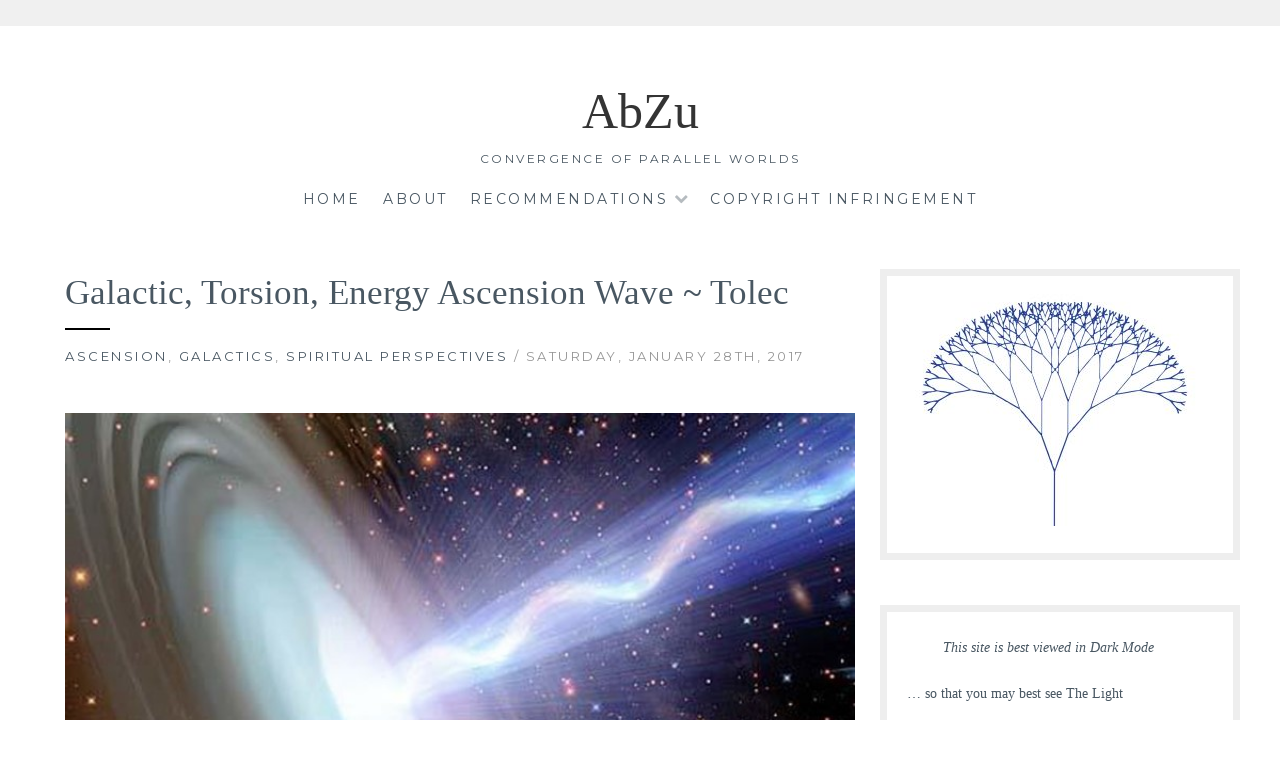

--- FILE ---
content_type: text/html; charset=UTF-8
request_url: https://abzu2.com/galactic-torsion-energy-ascension-wave-tolec/
body_size: 29508
content:
<!DOCTYPE html><html lang="en-US" id="html" prefix="og: https://ogp.me/ns# fb: https://ogp.me/ns/fb# article: https://ogp.me/ns/article#"><head ><meta charset="UTF-8"><meta name="viewport" content="width=device-width, initial-scale=1"><link rel="profile" href="https://gmpg.org/xfn/11"><link rel="pingback" href="https://abzu2.com/xmlrpc.php"><meta name="wpsso-begin" content="wpsso structured data begin"/><meta name="generator" content="WPSSO Core 21.11.2/S"/><link rel="shortlink" href="https://abzu2.com/?p=12790"/><meta property="fb:app_id" content="966242223397117"/><meta property="og:type" content="article"/><meta property="og:url" content="https://abzu2.com/galactic-torsion-energy-ascension-wave-tolec/"/><meta property="og:locale" content="en_US"/><meta property="og:site_name" content="abzu2.com"/><meta property="og:title" content="Galactic, Torsion, Energy Ascension Wave ~ Tolec  &ndash; abzu2.com"/><meta property="og:description" content="&nbsp; Its Meaning for Humanity &amp; Implications. As many of us who have, and continue, to experience higher dimensional contact well know &ndash; this galactic, torsion, energy, &ldquo;ascension&rdquo; wave that our solar system, including our planet, has entered into IS the major reason for the continuance of... #Tolec"/><meta property="og:updated_time" content="2017-01-28T20:40:09+00:00"/><meta property="og:image" content="https://abzu2.com/wp-content/uploads/2023/07/Tarjeta-ABZU-fractal-tree-2-1200x628-cropped.jpg"/><meta property="og:image:width" content="1200"/><meta property="og:image:height" content="628"/><meta property="article:tag" content="Tolec"/><meta property="article:published_time" content="2017-01-28T20:40:09+00:00"/><meta property="article:modified_time" content="2017-01-28T20:40:09+00:00"/><meta name="twitter:domain" content="abzu2.com"/><meta name="twitter:title" content="Galactic, Torsion, Energy Ascension Wave ~ Tolec  &ndash; abzu2.com"/><meta name="twitter:description" content="&nbsp; Its Meaning for Humanity &amp; Implications. As many of us who have, and continue, to experience higher dimensional contact well know &ndash; this galactic, torsion, energy, &ldquo;ascension&rdquo; wave that... #Tolec"/><meta name="twitter:card" content="summary"/><meta name="twitter:label1" content="Written by"/><meta name="twitter:data1" content="AbZu"/><meta name="twitter:label2" content="Est. reading time"/><meta name="twitter:data2" content="3 minutes"/><meta name="author" content="AbZu"/><meta name="thumbnail" content="https://abzu2.com/wp-content/uploads/2023/07/Tarjeta-ABZU-fractal-tree-2-1200x628-cropped.jpg"/> <script type="application/ld+json" id="wpsso-schema-graph">{
    "@context": "https://schema.org",
    "@graph": [
        {
            "@id": "/galactic-torsion-energy-ascension-wave-tolec/#sso/blog-posting/12790",
            "@context": "https://schema.org",
            "@type": "BlogPosting",
            "mainEntityOfPage": "https://abzu2.com/galactic-torsion-energy-ascension-wave-tolec/",
            "url": "https://abzu2.com/galactic-torsion-energy-ascension-wave-tolec/",
            "sameAs": [
                "https://abzu2.com/?p=12790"
            ],
            "name": "Galactic, Torsion, Energy Ascension Wave ~ Tolec  &ndash; abzu2.com",
            "description": "&nbsp; Its Meaning for Humanity &amp; Implications. As many of us who have, and continue, to experience higher dimensional contact well know &ndash; this galactic, torsion, energy, &ldquo;ascension&rdquo; wave that our solar system, including our planet, has entered into IS the major reason for the continuance of the...",
            "publisher": [
                {
                    "@id": "/326623ebee0dc83e8f2fa1d9bacfe43f#sso/person"
                }
            ],
            "headline": "Galactic, Torsion, Energy Ascension Wave ~ Tolec  &ndash; abzu2.com",
            "keywords": "Tolec",
            "inLanguage": "en_US",
            "datePublished": "2017-01-28T20:40:09+00:00",
            "dateModified": "2017-01-28T20:40:09+00:00",
            "author": {
                "@id": "/326623ebee0dc83e8f2fa1d9bacfe43f#sso/person"
            },
            "thumbnailUrl": "https://abzu2.com/wp-content/uploads/2023/07/Tarjeta-ABZU-fractal-tree-2-1200x628-cropped.jpg",
            "image": [
                {
                    "@id": "/wp-content/uploads/2023/07/Tarjeta-ABZU-fractal-tree-2-1200x900-cropped.jpg#sso/image-object"
                },
                {
                    "@id": "/wp-content/uploads/2023/07/Tarjeta-ABZU-fractal-tree-2-1200x675-cropped.jpg#sso/image-object"
                }
            ],
            "commentCount": 0,
            "timeRequired": "PT3M"
        },
        {
            "@id": "/326623ebee0dc83e8f2fa1d9bacfe43f#sso/person",
            "@context": "https://schema.org",
            "@type": "Person",
            "url": "http://abzu2.com",
            "name": "AbZu",
            "description": "Author archive page for AbZu.",
            "image": [
                {
                    "@id": "/wp-content/uploads/2023/07/Tarjeta-ABZU-fractal-tree-2-1200x900-cropped.jpg#sso/image-object"
                },
                {
                    "@id": "/wp-content/uploads/2023/07/Tarjeta-ABZU-fractal-tree-2-1200x675-cropped.jpg#sso/image-object"
                }
            ]
        },
        {
            "@id": "/wp-content/uploads/2023/07/Tarjeta-ABZU-fractal-tree-2-1200x900-cropped.jpg#sso/image-object",
            "@context": "https://schema.org",
            "@type": "ImageObject",
            "url": "https://abzu2.com/wp-content/uploads/2023/07/Tarjeta-ABZU-fractal-tree-2-1200x900-cropped.jpg",
            "identifier": "20066-wpsso-schema-4x3",
            "name": "Tarjeta ABZU &ndash; fractal tree-2  &ndash; abzu2.com",
            "description": "No description.",
            "encodingFormat": "image/jpeg",
            "uploadDate": "2023-07-02T17:20:03+00:00",
            "width": [
                {
                    "@id": "#sso/qv-width-px-1200"
                }
            ],
            "height": [
                {
                    "@id": "#sso/qv-height-px-900"
                }
            ]
        },
        {
            "@id": "#sso/qv-width-px-1200",
            "@context": "https://schema.org",
            "@type": "QuantitativeValue",
            "name": "Width",
            "unitText": "px",
            "unitCode": "E37",
            "value": "1200"
        },
        {
            "@id": "#sso/qv-height-px-900",
            "@context": "https://schema.org",
            "@type": "QuantitativeValue",
            "name": "Height",
            "unitText": "px",
            "unitCode": "E37",
            "value": "900"
        },
        {
            "@id": "/wp-content/uploads/2023/07/Tarjeta-ABZU-fractal-tree-2-1200x675-cropped.jpg#sso/image-object",
            "@context": "https://schema.org",
            "@type": "ImageObject",
            "url": "https://abzu2.com/wp-content/uploads/2023/07/Tarjeta-ABZU-fractal-tree-2-1200x675-cropped.jpg",
            "identifier": "20066-wpsso-schema-16x9",
            "name": "Tarjeta ABZU &ndash; fractal tree-2  &ndash; abzu2.com",
            "description": "No description.",
            "encodingFormat": "image/jpeg",
            "uploadDate": "2023-07-02T17:20:03+00:00",
            "width": [
                {
                    "@id": "#sso/qv-width-px-1200"
                }
            ],
            "height": [
                {
                    "@id": "#sso/qv-height-px-675"
                }
            ]
        },
        {
            "@id": "#sso/qv-height-px-675",
            "@context": "https://schema.org",
            "@type": "QuantitativeValue",
            "name": "Height",
            "unitText": "px",
            "unitCode": "E37",
            "value": "675"
        }
    ]
}</script> <meta name="wpsso-end" content="wpsso structured data end"/><meta name="wpsso-cached" content="2026-01-17T10:40:37+00:00 for abzu2.com"/><meta name="wpsso-added" content="2026-01-17T10:40:37+00:00 in 0.276382 secs (119.84 MB peak)"/><meta name='robots' content='index, follow, max-image-preview:large, max-snippet:-1, max-video-preview:-1' /><title>Galactic, Torsion, Energy Ascension Wave ~ Tolec - AbZu</title><link rel="canonical" href="https://abzu2.com/galactic-torsion-energy-ascension-wave-tolec/" /> <script type="application/ld+json" class="yoast-schema-graph">{"@context":"https://schema.org","@graph":[{"@type":"BreadcrumbList","@id":"https://abzu2.com/galactic-torsion-energy-ascension-wave-tolec/#breadcrumb","itemListElement":[{"@type":"ListItem","position":1,"name":"Home","item":"https://abzu2.com/"},{"@type":"ListItem","position":2,"name":"Galactic, Torsion, Energy Ascension Wave ~ Tolec"}]}]}</script> <link rel='dns-prefetch' href='//fonts.googleapis.com' /><link rel="alternate" type="application/rss+xml" title="AbZu &raquo; Feed" href="https://abzu2.com/feed/" /><link rel="alternate" type="application/rss+xml" title="AbZu &raquo; Comments Feed" href="https://abzu2.com/comments/feed/" /> <script id="wpp-js" type="litespeed/javascript" data-src="https://abzu2.com/wp-content/plugins/wordpress-popular-posts/assets/js/wpp.min.js?ver=7.3.6" data-sampling="0" data-sampling-rate="100" data-api-url="https://abzu2.com/wp-json/wordpress-popular-posts" data-post-id="12790" data-token="8a6a65ec57" data-lang="0" data-debug="0"></script> <link rel="alternate" type="application/rss+xml" title="AbZu &raquo; Galactic, Torsion, Energy Ascension Wave ~ Tolec Comments Feed" href="https://abzu2.com/galactic-torsion-energy-ascension-wave-tolec/feed/" /><link rel="alternate" title="oEmbed (JSON)" type="application/json+oembed" href="https://abzu2.com/wp-json/oembed/1.0/embed?url=https%3A%2F%2Fabzu2.com%2Fgalactic-torsion-energy-ascension-wave-tolec%2F" /><link rel="alternate" title="oEmbed (XML)" type="text/xml+oembed" href="https://abzu2.com/wp-json/oembed/1.0/embed?url=https%3A%2F%2Fabzu2.com%2Fgalactic-torsion-energy-ascension-wave-tolec%2F&#038;format=xml" /><style id="litespeed-ccss">ul{box-sizing:border-box}.entry-content{counter-reset:footnotes}:root{--wp--preset--font-size--normal:16px;--wp--preset--font-size--huge:42px}.aligncenter{clear:both}.screen-reader-text{border:0;clip:rect(1px,1px,1px,1px);-webkit-clip-path:inset(50%);clip-path:inset(50%);height:1px;margin:-1px;overflow:hidden;padding:0;position:absolute;width:1px;word-wrap:normal!important}body{--wp--preset--color--black:#000;--wp--preset--color--cyan-bluish-gray:#abb8c3;--wp--preset--color--white:#fff;--wp--preset--color--pale-pink:#f78da7;--wp--preset--color--vivid-red:#cf2e2e;--wp--preset--color--luminous-vivid-orange:#ff6900;--wp--preset--color--luminous-vivid-amber:#fcb900;--wp--preset--color--light-green-cyan:#7bdcb5;--wp--preset--color--vivid-green-cyan:#00d084;--wp--preset--color--pale-cyan-blue:#8ed1fc;--wp--preset--color--vivid-cyan-blue:#0693e3;--wp--preset--color--vivid-purple:#9b51e0;--wp--preset--gradient--vivid-cyan-blue-to-vivid-purple:linear-gradient(135deg,rgba(6,147,227,1) 0%,#9b51e0 100%);--wp--preset--gradient--light-green-cyan-to-vivid-green-cyan:linear-gradient(135deg,#7adcb4 0%,#00d082 100%);--wp--preset--gradient--luminous-vivid-amber-to-luminous-vivid-orange:linear-gradient(135deg,rgba(252,185,0,1) 0%,rgba(255,105,0,1) 100%);--wp--preset--gradient--luminous-vivid-orange-to-vivid-red:linear-gradient(135deg,rgba(255,105,0,1) 0%,#cf2e2e 100%);--wp--preset--gradient--very-light-gray-to-cyan-bluish-gray:linear-gradient(135deg,#eee 0%,#a9b8c3 100%);--wp--preset--gradient--cool-to-warm-spectrum:linear-gradient(135deg,#4aeadc 0%,#9778d1 20%,#cf2aba 40%,#ee2c82 60%,#fb6962 80%,#fef84c 100%);--wp--preset--gradient--blush-light-purple:linear-gradient(135deg,#ffceec 0%,#9896f0 100%);--wp--preset--gradient--blush-bordeaux:linear-gradient(135deg,#fecda5 0%,#fe2d2d 50%,#6b003e 100%);--wp--preset--gradient--luminous-dusk:linear-gradient(135deg,#ffcb70 0%,#c751c0 50%,#4158d0 100%);--wp--preset--gradient--pale-ocean:linear-gradient(135deg,#fff5cb 0%,#b6e3d4 50%,#33a7b5 100%);--wp--preset--gradient--electric-grass:linear-gradient(135deg,#caf880 0%,#71ce7e 100%);--wp--preset--gradient--midnight:linear-gradient(135deg,#020381 0%,#2874fc 100%);--wp--preset--font-size--small:13px;--wp--preset--font-size--medium:20px;--wp--preset--font-size--large:36px;--wp--preset--font-size--x-large:42px;--wp--preset--spacing--20:.44rem;--wp--preset--spacing--30:.67rem;--wp--preset--spacing--40:1rem;--wp--preset--spacing--50:1.5rem;--wp--preset--spacing--60:2.25rem;--wp--preset--spacing--70:3.38rem;--wp--preset--spacing--80:5.06rem;--wp--preset--shadow--natural:6px 6px 9px rgba(0,0,0,.2);--wp--preset--shadow--deep:12px 12px 50px rgba(0,0,0,.4);--wp--preset--shadow--sharp:6px 6px 0px rgba(0,0,0,.2);--wp--preset--shadow--outlined:6px 6px 0px -3px rgba(255,255,255,1),6px 6px rgba(0,0,0,1);--wp--preset--shadow--crisp:6px 6px 0px rgba(0,0,0,1)}#cookie-law-info-bar{font-size:15px;margin:0 auto;padding:12px 10px;position:absolute;text-align:center;box-sizing:border-box;width:100%;z-index:9999;display:none;left:0;font-weight:300;box-shadow:0 -1px 10px 0 rgba(172,171,171,.3)}#cookie-law-info-again{font-size:10pt;margin:0;padding:5px 10px;text-align:center;z-index:9999;box-shadow:#161616 2px 2px 5px 2px}#cookie-law-info-bar span{vertical-align:middle}.cli-plugin-button,.cli-plugin-button:visited{display:inline-block;padding:9px 12px;color:#fff;text-decoration:none;position:relative;margin-left:5px;text-decoration:none}.cli-plugin-button,.cli-plugin-button:visited,.medium.cli-plugin-button,.medium.cli-plugin-button:visited{font-size:13px;font-weight:400;line-height:1}.cli-plugin-button{margin-top:5px}.cli-bar-popup{-moz-background-clip:padding;-webkit-background-clip:padding;background-clip:padding-box;-webkit-border-radius:30px;-moz-border-radius:30px;border-radius:30px;padding:20px}.cli-container-fluid{padding-right:15px;padding-left:15px;margin-right:auto;margin-left:auto}.cli-row{display:-ms-flexbox;display:flex;-ms-flex-wrap:wrap;flex-wrap:wrap;margin-right:-15px;margin-left:-15px}.cli-align-items-stretch{-ms-flex-align:stretch!important;align-items:stretch!important}.cli-px-0{padding-left:0;padding-right:0}.cli-btn{font-size:14px;display:inline-block;font-weight:400;text-align:center;white-space:nowrap;vertical-align:middle;border:1px solid transparent;padding:.5rem 1.25rem;line-height:1;border-radius:.25rem}.cli-modal-backdrop{position:fixed;top:0;right:0;bottom:0;left:0;z-index:1040;background-color:#000;display:none}.cli-modal-backdrop.cli-fade{opacity:0}.cli-modal a{text-decoration:none}.cli-modal .cli-modal-dialog{position:relative;width:auto;margin:.5rem;font-family:-apple-system,BlinkMacSystemFont,"Segoe UI",Roboto,"Helvetica Neue",Arial,sans-serif,"Apple Color Emoji","Segoe UI Emoji","Segoe UI Symbol";font-size:1rem;font-weight:400;line-height:1.5;color:#212529;text-align:left;display:-ms-flexbox;display:flex;-ms-flex-align:center;align-items:center;min-height:calc(100% - (.5rem*2))}@media (min-width:576px){.cli-modal .cli-modal-dialog{max-width:500px;margin:1.75rem auto;min-height:calc(100% - (1.75rem*2))}}@media (min-width:992px){.cli-modal .cli-modal-dialog{max-width:900px}}.cli-modal-content{position:relative;display:-ms-flexbox;display:flex;-ms-flex-direction:column;flex-direction:column;width:100%;background-color:#fff;background-clip:padding-box;border-radius:.3rem;outline:0}.cli-modal .cli-modal-close{position:absolute;right:10px;top:10px;z-index:1;padding:0;background-color:transparent!important;border:0;-webkit-appearance:none;font-size:1.5rem;font-weight:700;line-height:1;color:#000;text-shadow:0 1px 0 #fff}.cli-switch{display:inline-block;position:relative;min-height:1px;padding-left:70px;font-size:14px}.cli-switch input[type=checkbox]{display:none}.cli-switch .cli-slider{background-color:#e3e1e8;height:24px;width:50px;bottom:0;left:0;position:absolute;right:0;top:0}.cli-switch .cli-slider:before{background-color:#fff;bottom:2px;content:"";height:20px;left:2px;position:absolute;width:20px}.cli-switch input:checked+.cli-slider{background-color:#00acad}.cli-switch input:checked+.cli-slider:before{transform:translateX(26px)}.cli-switch .cli-slider{border-radius:34px}.cli-switch .cli-slider:before{border-radius:50%}.cli-tab-content{background:#fff}.cli-tab-content{width:100%;padding:30px}@media (max-width:767px){.cli-tab-content{padding:30px 10px}}.cli-container-fluid{padding-right:15px;padding-left:15px;margin-right:auto;margin-left:auto}.cli-row{display:-ms-flexbox;display:flex;-ms-flex-wrap:wrap;flex-wrap:wrap;margin-right:-15px;margin-left:-15px}.cli-align-items-stretch{-ms-flex-align:stretch!important;align-items:stretch!important}.cli-px-0{padding-left:0;padding-right:0}.cli-btn{font-size:14px;display:inline-block;font-weight:400;text-align:center;white-space:nowrap;vertical-align:middle;border:1px solid transparent;padding:.5rem 1.25rem;line-height:1;border-radius:.25rem}.cli-modal-backdrop{position:fixed;top:0;right:0;bottom:0;left:0;z-index:1040;background-color:#000;-webkit-transform:scale(0);transform:scale(0)}.cli-modal-backdrop.cli-fade{opacity:0}.cli-modal{position:fixed;top:0;right:0;bottom:0;left:0;z-index:99999;transform:scale(0);overflow:hidden;outline:0;display:none}.cli-modal a{text-decoration:none}.cli-modal .cli-modal-dialog{position:relative;width:auto;margin:.5rem;font-family:inherit;font-size:1rem;font-weight:400;line-height:1.5;color:#212529;text-align:left;display:-ms-flexbox;display:flex;-ms-flex-align:center;align-items:center;min-height:calc(100% - (.5rem*2))}@media (min-width:576px){.cli-modal .cli-modal-dialog{max-width:500px;margin:1.75rem auto;min-height:calc(100% - (1.75rem*2))}}.cli-modal-content{position:relative;display:-ms-flexbox;display:flex;-ms-flex-direction:column;flex-direction:column;width:100%;background-color:#fff;background-clip:padding-box;border-radius:.2rem;box-sizing:border-box;outline:0}.cli-switch{display:inline-block;position:relative;min-height:1px;padding-left:38px;font-size:14px}.cli-switch input[type=checkbox]{display:none}.cli-switch .cli-slider{background-color:#e3e1e8;height:20px;width:38px;bottom:0;left:0;position:absolute;right:0;top:0}.cli-switch .cli-slider:before{background-color:#fff;bottom:2px;content:"";height:15px;left:3px;position:absolute;width:15px}.cli-switch input:checked+.cli-slider{background-color:#61a229}.cli-switch input:checked+.cli-slider:before{transform:translateX(18px)}.cli-switch .cli-slider{border-radius:34px;font-size:0}.cli-switch .cli-slider:before{border-radius:50%}.cli-tab-content{background:#fff}.cli-tab-content{width:100%;padding:5px 30px 5px 5px;box-sizing:border-box}@media (max-width:767px){.cli-tab-content{padding:30px 10px}}.cli-tab-footer .cli-btn{background-color:#00acad;padding:10px 15px;text-decoration:none}.cli-tab-footer .wt-cli-privacy-accept-btn{background-color:#61a229;color:#fff;border-radius:0}.cli-tab-footer{width:100%;text-align:right;padding:20px 0}.cli-col-12{width:100%}.cli-tab-header{display:flex;justify-content:space-between}.cli-tab-header a:before{width:10px;height:2px;left:0;top:calc(50% - 1px)}.cli-tab-header a:after{width:2px;height:10px;left:4px;top:calc(50% - 5px);-webkit-transform:none;transform:none}.cli-tab-header a:before{width:7px;height:7px;border-right:1px solid #4a6e78;border-bottom:1px solid #4a6e78;content:" ";transform:rotate(-45deg);margin-right:10px}.cli-tab-header a.cli-nav-link{position:relative;display:flex;align-items:center;font-size:14px;color:#000;text-transform:capitalize}.cli-tab-header{border-radius:5px;padding:12px 15px;background-color:#f2f2f2}.cli-modal .cli-modal-close{position:absolute;right:0;top:0;z-index:1;-webkit-appearance:none;width:40px;height:40px;padding:0;border-radius:50%;padding:10px;background:0 0;border:0;min-width:40px}.cli-tab-container h4{font-family:inherit;font-size:16px;margin-bottom:15px;margin:10px 0}#cliSettingsPopup .cli-tab-section-container{padding-top:12px}.cli-privacy-content-text{font-size:14px;line-height:1.4;margin-top:0;padding:0;color:#000}.cli-tab-content{display:none}.cli-tab-section .cli-tab-content{padding:10px 20px 5px}.cli-tab-section{margin-top:5px}@media (min-width:992px){.cli-modal .cli-modal-dialog{max-width:645px}}.cli-switch .cli-slider:after{content:attr(data-cli-disable);position:absolute;right:50px;color:#000;font-size:12px;text-align:right;min-width:80px}.cli-switch input:checked+.cli-slider:after{content:attr(data-cli-enable)}.cli-privacy-overview:not(.cli-collapsed) .cli-privacy-content{max-height:60px;overflow:hidden}a.cli-privacy-readmore{font-size:12px;margin-top:12px;display:inline-block;padding-bottom:0;color:#000;text-decoration:underline}.cli-modal-footer{position:relative}a.cli-privacy-readmore:before{content:attr(data-readmore-text)}.cli-modal-close svg{fill:#000}span.cli-necessary-caption{color:#000;font-size:12px}.cli-tab-container .cli-row{max-height:500px;overflow-y:auto}.wt-cli-sr-only{display:none;font-size:16px}.wt-cli-necessary-checkbox{display:none!important}.wt-cli-privacy-overview-actions{padding-bottom:0}.wt-cli-cookie-description{font-size:14px;line-height:1.4;margin-top:0;padding:0;color:#000}.dashicons{font-family:dashicons;display:inline-block;line-height:1;font-weight:400;font-style:normal;speak:never;text-decoration:inherit;text-transform:none;text-rendering:auto;-webkit-font-smoothing:antialiased;-moz-osx-font-smoothing:grayscale;width:20px;height:20px;font-size:20px;vertical-align:top;text-align:center}.dashicons-arrow-up-alt2:before{content:"\f343"}.dashicons-chart-bar:before{content:"\f185"}.post-views.entry-meta>span{margin-right:0!important;line-height:1}.post-views.entry-meta>span.post-views-icon.dashicons{display:inline-block;font-size:16px;line-height:1;text-decoration:inherit;vertical-align:middle}#to_top_scrollup{background-color:#000;-webkit-border-radius:5%;-moz-border-radius:5%;border-radius:5%;box-sizing:content-box;bottom:20px;color:#fff;display:none;font-size:32px;font-weight:400;height:32px;opacity:.5;padding:5px;position:fixed;right:20px;text-align:center;text-decoration:none;vertical-align:middle;width:32px;z-index:9999}.screen-reader-text{clip:rect(1px,1px,1px,1px);height:1px;overflow:hidden;position:absolute!important;width:1px;word-wrap:normal!important}.wpulike .count-box:empty{display:none}.wpulike-default .count-box{position:relative;border-radius:.25em;font-size:13px;text-decoration:none;background-color:#fff;margin-left:8px;line-height:30px;display:inline-block;padding:0 10px;box-shadow:0 0 0 1px #bdbdbd inset;color:#616161;vertical-align:middle;text-align:center}.wpulike-default .count-box:before{content:'';position:absolute;border:1px solid transparent;background:#fff;border-bottom-color:#bdbdbd;left:-5px;top:50%;border-left-color:#bdbdbd;transform:rotate(45deg) translatey(-50%);width:5px;height:5px;margin:0;box-sizing:content-box}html{font-family:sans-serif;-webkit-text-size-adjust:100%;-ms-text-size-adjust:100%}body{margin:0}article,aside,header,main,nav{display:block}a{background-color:transparent}h1{font-size:2em;margin:.67em 0}img{border:0}svg:not(:root){overflow:hidden}hr{box-sizing:content-box;height:0}button,input,textarea{color:inherit;font:inherit;margin:0}button{overflow:visible}button{text-transform:none}button,input[type=submit]{-webkit-appearance:button}button::-moz-focus-inner,input::-moz-focus-inner{border:0;padding:0}input{line-height:normal}input[type=checkbox]{box-sizing:border-box;padding:0}textarea{overflow:auto}body,button,input,textarea{color:#495762;font-size:16px;font-size:1rem;line-height:1.6}h1,h2,h4{clear:both;color:#495762;font-family:'Playfair Display',serif;line-height:1.3;font-weight:400}h1 a,h3 a{color:#495762}h1{margin-bottom:15px;font-size:3.125em}h2{margin-bottom:15px;font-size:38px}h4{font-size:24px}p{margin-bottom:1.6em}em{font-style:italic}.wrap{max-width:1200px;margin:0 auto;padding-top:0}html{box-sizing:border-box}*,:before,:after{box-sizing:inherit}body{background:#fff;font-family:'Merriweather',serif;font-size:16px;font-weight:300;color:#495762;line-height:1.7}hr{background-color:#ccc;border:0;height:1px;margin-bottom:1.6em}ul{margin:0 0 1.6em 2.4em;padding:0}ul{list-style:disc}li>ul{margin-bottom:0;margin-left:2.4em}img{height:auto;max-width:100%}button.menu-toggle{background-color:#fff;font-family:'Montserrat',sans-serif;font-weight:400;font-size:13px;letter-spacing:2.5px}button,input[type=submit]{border:0;background:#eee;font-family:'Montserrat',sans-serif;font-weight:400;font-size:13px;letter-spacing:2.5px;padding:15px 1.6em;text-transform:uppercase}input[type=email],textarea{font-family:'Merriweather',serif;padding:15px;border:3px solid #eee;background:#fff;max-width:100%}input[type=email]{padding:.8em}textarea{padding-left:.8em;width:100%}a,a:visited{text-decoration:none;color:#495762}.main-navigation{clear:both;display:block;margin:0 auto;padding:1.6em 2.5%;margin-top:0;text-transform:uppercase;width:100%;font-family:'Montserrat',sans-serif;font-weight:400;font-size:14px;letter-spacing:2.5px;max-width:1200px}.main-navigation>div:first-of-type{text-align:center}.main-navigation ul{display:none;list-style:none;margin:0;padding-left:0}.main-navigation li{display:inline-block;margin-right:1.6em;position:relative}.main-navigation .menu li:last-of-type{margin-right:0}.main-navigation>div:first-of-type a{border-bottom:2px solid transparent;display:block}.main-navigation ul ul{background:#fff;border:1px solid #eee;float:left;position:absolute;top:1.65em;left:-999em;z-index:99999;text-align:left}.main-navigation ul ul a{border-bottom:0;margin:0;padding:.8em;width:200px}.main-navigation ul li.menu-item-has-children{margin-right:3em}.main-navigation ul li.menu-item-has-children>a:after{content:"\f078";font-family:FontAwesome;font-size:14px;font-weight:400;line-height:1;display:inline-block;height:100%;opacity:.4;padding-left:.8em;position:absolute;right:-1.6em;top:3px;vertical-align:text-top;-webkit-font-smoothing:antialiased}.socialmenu{background-color:#f0f0f0;text-align:left;padding:13px}.menu-toggle{display:block;margin:0 auto;width:100%}.menu-toggle{font-size:18px}.menu-toggle:before{content:"\f0c9";display:inline-block;font-family:FontAwesome;font-size:14px;font-weight:400;line-height:1;margin-top:-2px;margin-right:5px;position:relative;top:-1px;text-decoration:none;vertical-align:baseline;-webkit-font-smoothing:antialiased}.screen-reader-text{clip:rect(1px,1px,1px,1px);position:absolute!important;height:1px;width:1px;overflow:hidden}.aligncenter{clear:both;display:block;margin:.8em auto}.clear:before,.clear:after,.entry-content:before,.entry-content:after,.site-header:before,.site-header:after,.site-content:before,.site-content:after,.hentry:before,.hentry:after{content:"";display:table}.clear:after,.entry-content:after,.site-header:after,.site-content:after,.hentry:after{clear:both}.site-branding{padding:3.2em 1.6em;position:relative;text-align:center;margin-bottom:0;margin-bottom:0;padding-top:60px;padding-bottom:0}.site-title,.site-title a{color:#343434;line-height:1;margin-top:0;text-decoration:none}.site-description{color:#495762;margin-bottom:0;font-family:'Montserrat',sans-serif;font-weight:400;font-size:12px;letter-spacing:2.5px;text-transform:uppercase}.featured-header-image{margin:3.2em auto 0;text-align:center}.widget{font-size:14px;margin:0 0 3.2em}.sidebar .widget{border:7px solid #eee;padding:20px;padding-top:10px}.widget_search .search-submit{display:none}.entry-border{background-color:#000;height:2px;width:45px;float:left;margin-bottom:15px}.hentry{margin:1.6em 0 3.8em}.single .hentry{margin-bottom:0}.updated:not(.published){display:none}.entry-content{margin-bottom:30px;margin-top:30px}.single .post{margin-top:-51px}.entry-title{color:#495762;font-size:35px;margin-top:30px;text-align:left;text-transform:none;margin-bottom:5px}.entry-border{background-color:#000;height:2px;width:45px;float:left;margin-bottom:15px}.entry-cat{font-family:'Montserrat',sans-serif;font-weight:400;font-size:13px;letter-spacing:2.5px;margin-bottom:15px;color:#969696;text-transform:uppercase;clear:both}.entry-meta{color:#495762;width:18%;float:left;font-size:.813em}.entry-meta>span{clear:both;display:inline-block;width:100%}.site-content{margin:0 auto 1.6em;padding:1.6em 2.5% 0}.site-main{float:left;width:70%;padding:25px;padding-top:8px}.sidebar{margin-top:8px;overflow:hidden;width:30%;float:right}@media screen and (min-width:1101px) and (max-width:1200px){.entry-meta{margin-top:1.6em;width:100%}.entry-meta>span{display:inline-block;padding-right:.8em;width:auto}.entry-meta>span:last-of-type{padding-right:0}}@media screen and (min-width:751px) and (max-width:950px){.site-branding{padding-top:50px;padding-bottom:50px}.hentry{margin:10% 0}.entry-meta{margin-top:1.6em;width:100%}.entry-meta>span{display:inline-block;padding-right:1.6em;width:auto}.entry-meta>span:last-of-type{padding-right:0}}@media screen and (max-width:750px){.site-branding{padding-top:50px;padding-bottom:50px}.site-main{width:100%}.sidebar{clear:both;margin-left:0;margin-right:0;width:100%}.sidebar .widget:nth-of-type(2n+1){clear:left}.sidebar .widget:nth-of-type(2n){clear:right;margin-right:0}}@media screen and (max-width:650px){.site-branding{padding-top:50px;padding-bottom:50px}.hentry{margin:10% 0}.entry-meta{margin-top:1.6em;width:100%}.entry-meta>span{display:inline-block;padding-right:1.6em;width:auto}.entry-meta>span:last-of-type{padding-right:0}h1{font-size:38px}h2{margin-bottom:15px;font-size:28px}h4{font-size:16px}.entry-title{font-size:28px}}@media screen and (max-width:550px){.site-branding{padding-top:50px;padding-bottom:50px}.site-content{padding-left:5%;padding-right:5%}.sidebar .widget{width:100%}.entry-meta{margin-top:1.6em;width:100%}.entry-meta>span{display:inline-block;padding-right:1.6em;width:auto}.entry-meta>span:last-of-type{padding-right:0}}@media screen and (max-width:37.5em){.site-branding{padding-top:50px;padding-bottom:50px}.main-navigation{padding:0}.main-navigation>div:first-of-type{float:none;text-align:left}.main-navigation>div:first-of-type a,.main-navigation ul ul a{border-top:1px solid #eee;padding:1.25em;width:100%}.main-navigation>div:first-of-type ul ul a{padding-left:2.05em}.main-navigation ul li.menu-item-has-children>a:after{display:none}.main-navigation>div:first-of-type li{clear:both;float:none;padding:0;width:100%}.main-navigation ul ul{border:0;clear:both;display:block;padding:0;position:relative;top:auto;left:auto;width:100%}.socialmenu{text-align:center}.site-main{padding:0}}@media screen and (min-width:37.5em){.menu-toggle{display:none}.main-navigation ul{display:block}}html.optml_no_js img[data-opt-src]{display:none!important}img[data-opt-src]:not([data-opt-lazy-loaded]){opacity:.75;-webkit-filter:blur(8px);-moz-filter:blur(8px);-o-filter:blur(8px);-ms-filter:blur(8px);filter:blur(8px);transform:scale(1.04);animation:.1s ease-in;-webkit-transform:translate3d(0,0,0)}.entry-meta{display:none}#to_top_scrollup{background-color:#1864af}#mailpoet_form_1 .mailpoet_validate_success{font-weight:600;color:#468847}#mailpoet_form_1 .mailpoet_validate_error{color:#b94a48}#mailpoet_form_1 .mailpoet_form_loading{width:30px;text-align:center;line-height:normal}#mailpoet_form_1 .mailpoet_form_loading>span{width:5px;height:5px;background-color:#5b5b5b}.mailpoet_form_loading{display:none;text-align:center;width:30px}.mailpoet_form_loading>span{animation:mailpoet-bouncedelay 1.4s infinite ease-in-out both;background-color:#5b5b5b;border-radius:100%;display:inline-block;height:5px;width:5px}.mailpoet_form_loading .mailpoet_bounce1{animation-delay:-.32s}.mailpoet_form_loading .mailpoet_bounce2{animation-delay:-.16s;margin:0 7px}@keyframes mailpoet-bouncedelay{0%,80%,to{transform:scale(0)}40%{transform:scale(1)}}.mailpoet_form_popup_overlay{background-color:#000;display:none;height:100%;left:0;margin:0;max-width:100%!important;opacity:.7;position:fixed;top:0;width:100%!important;z-index:100000}</style><link rel="preload" data-asynced="1" data-optimized="2" as="style" onload="this.onload=null;this.rel='stylesheet'" href="https://abzu2.com/wp-content/litespeed/ucss/06738177b8d120a87760c2bdfd961bde.css?ver=f20ac" /><script type="litespeed/javascript">!function(a){"use strict";var b=function(b,c,d){function e(a){return h.body?a():void setTimeout(function(){e(a)})}function f(){i.addEventListener&&i.removeEventListener("load",f),i.media=d||"all"}var g,h=a.document,i=h.createElement("link");if(c)g=c;else{var j=(h.body||h.getElementsByTagName("head")[0]).childNodes;g=j[j.length-1]}var k=h.styleSheets;i.rel="stylesheet",i.href=b,i.media="only x",e(function(){g.parentNode.insertBefore(i,c?g:g.nextSibling)});var l=function(a){for(var b=i.href,c=k.length;c--;)if(k[c].href===b)return a();setTimeout(function(){l(a)})};return i.addEventListener&&i.addEventListener("load",f),i.onloadcssdefined=l,l(f),i};"undefined"!=typeof exports?exports.loadCSS=b:a.loadCSS=b}("undefined"!=typeof global?global:this);!function(a){if(a.loadCSS){var b=loadCSS.relpreload={};if(b.support=function(){try{return a.document.createElement("link").relList.supports("preload")}catch(b){return!1}},b.poly=function(){for(var b=a.document.getElementsByTagName("link"),c=0;c<b.length;c++){var d=b[c];"preload"===d.rel&&"style"===d.getAttribute("as")&&(a.loadCSS(d.href,d,d.getAttribute("media")),d.rel=null)}},!b.support()){b.poly();var c=a.setInterval(b.poly,300);a.addEventListener&&a.addEventListener("load",function(){b.poly(),a.clearInterval(c)}),a.attachEvent&&a.attachEvent("onload",function(){a.clearInterval(c)})}}}(this);</script> <script type="litespeed/javascript" data-src="https://abzu2.com/wp-includes/js/jquery/jquery.min.js?ver=3.7.1" id="jquery-core-js"></script> <link rel="https://api.w.org/" href="https://abzu2.com/wp-json/" /><link rel="alternate" title="JSON" type="application/json" href="https://abzu2.com/wp-json/wp/v2/posts/12790" /><link rel="EditURI" type="application/rsd+xml" title="RSD" href="https://abzu2.com/xmlrpc.php?rsd" /><meta name="generator" content="WordPress 6.9" />
 <script>var sc_project=9640411;
			var sc_security="d5122cdf";</script> <script type="text/javascript" src="https://www.statcounter.com/counter/counter.js" async></script> <noscript><div class="statcounter"><a title="web analytics" href="https://statcounter.com/"><img class="statcounter" src="https://c.statcounter.com/9640411/0/d5122cdf/0/" alt="web analytics" /></a></div></noscript>
<style id="wpp-loading-animation-styles">@-webkit-keyframes bgslide{from{background-position-x:0}to{background-position-x:-200%}}@keyframes bgslide{from{background-position-x:0}to{background-position-x:-200%}}.wpp-widget-block-placeholder,.wpp-shortcode-placeholder{margin:0 auto;width:60px;height:3px;background:#dd3737;background:linear-gradient(90deg,#dd3737 0%,#571313 10%,#dd3737 100%);background-size:200% auto;border-radius:3px;-webkit-animation:bgslide 1s infinite linear;animation:bgslide 1s infinite linear}</style><link rel="icon" href="https://abzu2.com/wp-content/uploads/2021/05/cropped-wordpress_PNG6-e1621090091971-1-32x32.png" sizes="32x32" /><link rel="icon" href="https://abzu2.com/wp-content/uploads/2021/05/cropped-wordpress_PNG6-e1621090091971-1-192x192.png" sizes="192x192" /><link rel="apple-touch-icon" href="https://abzu2.com/wp-content/uploads/2021/05/cropped-wordpress_PNG6-e1621090091971-1-180x180.png" /><meta name="msapplication-TileImage" content="https://abzu2.com/wp-content/uploads/2021/05/cropped-wordpress_PNG6-e1621090091971-1-270x270.png" /><style id="sccss">.entry-meta {
display: none;
}</style><style type='text/css'>#to_top_scrollup {background-color: #1864af;right:10px;bottom:60px;}</style><link rel='stylesheet' id='mailpoet_public-css' href='https://abzu2.com/wp-content/plugins/mailpoet/assets/dist/css/mailpoet-public.b1f0906e.css?ver=6.9' type='text/css' media='all' /><link rel='stylesheet' id='mailpoet_custom_fonts_0-css' href='https://fonts.googleapis.com/css?family=Abril+FatFace%3A400%2C400i%2C700%2C700i%7CAlegreya%3A400%2C400i%2C700%2C700i%7CAlegreya+Sans%3A400%2C400i%2C700%2C700i%7CAmatic+SC%3A400%2C400i%2C700%2C700i%7CAnonymous+Pro%3A400%2C400i%2C700%2C700i%7CArchitects+Daughter%3A400%2C400i%2C700%2C700i%7CArchivo%3A400%2C400i%2C700%2C700i%7CArchivo+Narrow%3A400%2C400i%2C700%2C700i%7CAsap%3A400%2C400i%2C700%2C700i%7CBarlow%3A400%2C400i%2C700%2C700i%7CBioRhyme%3A400%2C400i%2C700%2C700i%7CBonbon%3A400%2C400i%2C700%2C700i%7CCabin%3A400%2C400i%2C700%2C700i%7CCairo%3A400%2C400i%2C700%2C700i%7CCardo%3A400%2C400i%2C700%2C700i%7CChivo%3A400%2C400i%2C700%2C700i%7CConcert+One%3A400%2C400i%2C700%2C700i%7CCormorant%3A400%2C400i%2C700%2C700i%7CCrimson+Text%3A400%2C400i%2C700%2C700i%7CEczar%3A400%2C400i%2C700%2C700i%7CExo+2%3A400%2C400i%2C700%2C700i%7CFira+Sans%3A400%2C400i%2C700%2C700i%7CFjalla+One%3A400%2C400i%2C700%2C700i%7CFrank+Ruhl+Libre%3A400%2C400i%2C700%2C700i%7CGreat+Vibes%3A400%2C400i%2C700%2C700i&#038;ver=6.9' type='text/css' media='all' /><link rel='stylesheet' id='mailpoet_custom_fonts_1-css' href='https://fonts.googleapis.com/css?family=Heebo%3A400%2C400i%2C700%2C700i%7CIBM+Plex%3A400%2C400i%2C700%2C700i%7CInconsolata%3A400%2C400i%2C700%2C700i%7CIndie+Flower%3A400%2C400i%2C700%2C700i%7CInknut+Antiqua%3A400%2C400i%2C700%2C700i%7CInter%3A400%2C400i%2C700%2C700i%7CKarla%3A400%2C400i%2C700%2C700i%7CLibre+Baskerville%3A400%2C400i%2C700%2C700i%7CLibre+Franklin%3A400%2C400i%2C700%2C700i%7CMontserrat%3A400%2C400i%2C700%2C700i%7CNeuton%3A400%2C400i%2C700%2C700i%7CNotable%3A400%2C400i%2C700%2C700i%7CNothing+You+Could+Do%3A400%2C400i%2C700%2C700i%7CNoto+Sans%3A400%2C400i%2C700%2C700i%7CNunito%3A400%2C400i%2C700%2C700i%7COld+Standard+TT%3A400%2C400i%2C700%2C700i%7COxygen%3A400%2C400i%2C700%2C700i%7CPacifico%3A400%2C400i%2C700%2C700i%7CPoppins%3A400%2C400i%2C700%2C700i%7CProza+Libre%3A400%2C400i%2C700%2C700i%7CPT+Sans%3A400%2C400i%2C700%2C700i%7CPT+Serif%3A400%2C400i%2C700%2C700i%7CRakkas%3A400%2C400i%2C700%2C700i%7CReenie+Beanie%3A400%2C400i%2C700%2C700i%7CRoboto+Slab%3A400%2C400i%2C700%2C700i&#038;ver=6.9' type='text/css' media='all' /><link rel='stylesheet' id='mailpoet_custom_fonts_2-css' href='https://fonts.googleapis.com/css?family=Ropa+Sans%3A400%2C400i%2C700%2C700i%7CRubik%3A400%2C400i%2C700%2C700i%7CShadows+Into+Light%3A400%2C400i%2C700%2C700i%7CSpace+Mono%3A400%2C400i%2C700%2C700i%7CSpectral%3A400%2C400i%2C700%2C700i%7CSue+Ellen+Francisco%3A400%2C400i%2C700%2C700i%7CTitillium+Web%3A400%2C400i%2C700%2C700i%7CUbuntu%3A400%2C400i%2C700%2C700i%7CVarela%3A400%2C400i%2C700%2C700i%7CVollkorn%3A400%2C400i%2C700%2C700i%7CWork+Sans%3A400%2C400i%2C700%2C700i%7CYatra+One%3A400%2C400i%2C700%2C700i&#038;ver=6.9' type='text/css' media='all' /></head><body class="wp-singular post-template-default single single-post postid-12790 single-format-image wp-theme-lucienne group-blog wpsso-post-12790-type-post"><nav class="clear socialmenu" role="navigation"></nav><div id="page" class="hfeed site">
<a class="skip-link screen-reader-text" href="#content">Skip to content</a><header id="masthead" class="site-header" role="banner"><div class="site-branding"><h1 class="site-title"><a href="https://abzu2.com/" rel="home">AbZu</a></h1><h2 class="site-description">Convergence of Parallel Worlds</h2></div><nav id="site-navigation" class="main-navigation clear" role="navigation">
<button class="menu-toggle" aria-controls="primary-menu" aria-expanded="false">Menu</button><div class="menu-main-container"><ul id="primary-menu" class="menu"><li id="menu-item-2278" class="menu-item menu-item-type-custom menu-item-object-custom menu-item-home menu-item-2278"><a href="https://abzu2.com/">Home</a></li><li id="menu-item-2281" class="menu-item menu-item-type-post_type menu-item-object-page menu-item-2281"><a href="https://abzu2.com/about/">About</a></li><li id="menu-item-2279" class="menu-item menu-item-type-taxonomy menu-item-object-category menu-item-has-children menu-item-2279"><a href="https://abzu2.com/category/recommended/">Recommendations</a><ul class="sub-menu"><li id="menu-item-2280" class="menu-item menu-item-type-taxonomy menu-item-object-category menu-item-2280"><a href="https://abzu2.com/category/recommended/books/">Books</a></li><li id="menu-item-2277" class="menu-item menu-item-type-taxonomy menu-item-object-category menu-item-2277"><a href="https://abzu2.com/category/recommended/videos/">Videos</a></li></ul></li><li id="menu-item-4167" class="menu-item menu-item-type-post_type menu-item-object-page menu-item-4167"><a href="https://abzu2.com/copyright-infringement/">Copyright Infringement</a></li></ul></div></nav></header><div id="content" class="site-content"><div class="wrap clear"><div id="primary" class="content-area"><main id="main" class="site-main" role="main"><article id="post-12790" class="post-12790 post type-post status-publish format-image has-post-thumbnail hentry category-ascension category-beyond-gaia category-spiritual-perspectives tag-tolec post_format-post-format-image"><div class="featured-header-image"></div><header class="entry-header"><h1 class="entry-title">Galactic, Torsion, Energy Ascension Wave ~ Tolec</h1><hr class="entry-border"/><div class="entry-cat">
<a href="https://abzu2.com/category/ascension/" rel="category tag">Ascension</a>, <a href="https://abzu2.com/category/beyond-gaia/" rel="category tag">Galactics</a>, <a href="https://abzu2.com/category/spiritual-perspectives/" rel="category tag">Spiritual Perspectives</a> / Saturday, January 28th, 2017</div></header><div class="entry-content"><p><img fetchpriority="high" decoding="async" class="aligncenter  wp-image-7861" src="https://abzu2.com/wp-content/uploads/2015/03/spiral-energy-download.jpg" alt="" width="803" height="637" srcset="https://abzu2.com/wp-content/uploads/2015/03/spiral-energy-download.jpg 740w, https://abzu2.com/wp-content/uploads/2015/03/spiral-energy-download-300x238.jpg 300w, https://abzu2.com/wp-content/uploads/2015/03/spiral-energy-download-378x300.jpg 378w" sizes="(max-width: 803px) 100vw, 803px" /></p><p>&nbsp;</p><div class="entry-content"><p><em>Its Meaning for Humanity &amp; Implications.</em></p><p>As many of us who have, and continue, to experience higher dimensional contact well know – this galactic, torsion, energy, “ascension” wave that our solar system, including our planet, has entered into <strong>IS</strong> the major reason for the continuance of the raising of consciousness, vibration and frequency of most beings on this planet, and other planets of other dimensional levels, in this area of space.<br />
<span id="more-56706"></span><br />
Further, as the magnetic frequencies of this area of space continue to rise, we will, as many of us have said, continue to evolve… toward the ultimate, complete, higher dimensional, transformational shift of most life forms on this planet in the coming years. We will become, at minimum, crystalline based, mid-level 4D+, light/energy based life forms… forever healthy with virtually eternal life spans. Keep in mind the actual moment of change to 4D life … it will be instantaneous.</p><p>As I have said years ago, this journey to 4D, from an emotional perspective, is a journey inward toward the complete expression of love… love of self and love for each other. During the course of this evolution remember to forgive… forgive yourself &amp; forgive others on the way to… opening your heart. This is integral to the healing process, for all of us, as a human species of great diversity on this small blue planet located in the far reaches of space.</p><p>As I’ve also said, it can also be expressed as the journey from thousands of years of male/intellectual/analytical/logical energy &amp; outward expression focused on the ways of the mind;</p><p><strong><em>transitioning to the more gentle expressions of female/giving/intuitive energy focused on… the ways of the heart. The ways of peace, of giving of self to other… the ways of universal, compassionate love.</em></strong></p><p>As I/Tolec have also said many times, certain humans &amp; beings who are the major part of the power structure on this world, or deep underground, who have run this planet and controlled so many humans, for many years -and- who have no intention of evolving in consciousness into a <em>more loving vibration of life</em>…</p><p>they will not be able to survive the rise, the ‘bump up’, in vibration, frequency, magnetism, greater illumination… and balanced, emotional loving ways of higher dimensional life.</p><p>Our multidimensional, stargate, portal sun will also continue to evolve. It will become a blue white star, and; in terms of our new higher operating human functionality we will have complete self awareness &amp; cognition, total memory recall, clairvoyance, clairaudience, clairsentience &amp; greater natural harmony with others.</p><p>We will also evolve to such a point that we will finally begin to see, and interact, with other higher dimension, light/spirit energy life forms who have been in our immediate ‘space’ for years.</p><p>As you can imagine this will be a time of amazing growth and expansion toward fulfilling our own… galactic human potential. Remember, we are inherently beings of great light.</p><p>However, understand that each one of us is self responsible for not only our “spiritual” higher dimensional evolution &amp; choices… but our emotional maturity as well.</p><p>How we act and treat others on this very planet, others who may live very differently than us, whether we first extend kindness, compassion, willingness to understand and humility… this will determine how we ourselves will be responded to, and treated.</p><p>If we are to eventually be accepted as a single peaceful planet into any peaceful galactic brother/sisterhood of planets… we must evolve into becoming balanced, peaceful, loving, forgiving… compassionate humans.</p><p>Remember, ultimately, for each and every one of us, it is all about our choices, each and every one, every moment of every day.</p><p><strong>Wodakote. Many Blessings. Peace to You All.</strong></p></div><div></div><div>Source:</div><div></div><div><a href="https://kauilapele.wordpress.com/2016/12/24/message-from-tolec-12-24-16-galactic-torsion-energy-ascension-wave-its-meaning-for-humanity-implications/">https://kauilapele.wordpress.com/2016/12/24/message-from-tolec-12-24-16-galactic-torsion-energy-ascension-wave-its-meaning-for-humanity-implications/</a></div><div class="post-views content-post post-12790 entry-meta load-static">
<span class="post-views-icon dashicons dashicons-chart-bar"></span> <span class="post-views-label">Post Views:</span> <span class="post-views-count">1,418</span></div><div class="wpulike wpulike-default " ><div class="wp_ulike_general_class wp_ulike_is_restricted"><button type="button"
aria-label="Like Button"
data-ulike-id="12790"
data-ulike-nonce="392c47bc22"
data-ulike-type="post"
data-ulike-template="wpulike-default"
data-ulike-display-likers="0"
data-ulike-likers-style="popover"
class="wp_ulike_btn wp_ulike_put_image wp_post_btn_12790"></button><span class="count-box wp_ulike_counter_up" data-ulike-counter-value="0"></span></div></div><div class='heateorSssClear'></div><div  class='heateor_sss_sharing_container heateor_sss_horizontal_sharing' data-heateor-sss-href='https://abzu2.com/galactic-torsion-energy-ascension-wave-tolec/'><div class='heateor_sss_sharing_title' style="font-weight:bold" >Sharing is Caring</div><div class="heateor_sss_sharing_ul"><a aria-label="Facebook" class="heateor_sss_facebook" href="https://www.facebook.com/sharer/sharer.php?u=https%3A%2F%2Fabzu2.com%2Fgalactic-torsion-energy-ascension-wave-tolec%2F" title="Facebook" rel="nofollow noopener" target="_blank" style="font-size:32px!important;box-shadow:none;display:inline-block;vertical-align:middle"><span class="heateor_sss_svg" style="background-color:#0765FE;width:35px;height:35px;display:inline-block;opacity:1;float:left;font-size:32px;box-shadow:none;display:inline-block;font-size:16px;padding:0 4px;vertical-align:middle;background-repeat:repeat;overflow:hidden;padding:0;cursor:pointer;box-sizing:content-box"><svg style="display:block;" focusable="false" aria-hidden="true" xmlns="http://www.w3.org/2000/svg" width="100%" height="100%" viewBox="0 0 32 32"><path fill="#fff" d="M28 16c0-6.627-5.373-12-12-12S4 9.373 4 16c0 5.628 3.875 10.35 9.101 11.647v-7.98h-2.474V16H13.1v-1.58c0-4.085 1.849-5.978 5.859-5.978.76 0 2.072.15 2.608.298v3.325c-.283-.03-.775-.045-1.386-.045-1.967 0-2.728.745-2.728 2.683V16h3.92l-.673 3.667h-3.247v8.245C23.395 27.195 28 22.135 28 16Z"></path></svg></span></a><a target="_blank" aria-label="Facebook Messenger" class="heateor_sss_button_facebook_messenger" href="https://www.facebook.com/dialog/send?app_id=1904103319867886&display=popup&link=https%3A%2F%2Fabzu2.com%2Fgalactic-torsion-energy-ascension-wave-tolec%2F&redirect_uri=https%3A%2F%2Fabzu2.com%2Fgalactic-torsion-energy-ascension-wave-tolec%2F" style="font-size:32px!important;box-shadow:none;display:inline-block;vertical-align:middle"><span class="heateor_sss_svg heateor_sss_s__default heateor_sss_s_facebook_messenger" style="background-color:#0084ff;width:35px;height:35px;display:inline-block;opacity:1;float:left;font-size:32px;box-shadow:none;display:inline-block;font-size:16px;padding:0 4px;vertical-align:middle;background-repeat:repeat;overflow:hidden;padding:0;cursor:pointer;box-sizing:content-box"><svg style="display:block;" focusable="false" aria-hidden="true" xmlns="http://www.w3.org/2000/svg" width="100%" height="100%" viewBox="-2 -2 36 36"><path fill="#fff" d="M16 5C9.986 5 5.11 9.56 5.11 15.182c0 3.2 1.58 6.054 4.046 7.92V27l3.716-2.06c.99.276 2.04.425 3.128.425 6.014 0 10.89-4.56 10.89-10.183S22.013 5 16 5zm1.147 13.655L14.33 15.73l-5.423 3 5.946-6.31 2.816 2.925 5.42-3-5.946 6.31z"/></svg></span></a><a aria-label="Twitter" class="heateor_sss_button_twitter" href="https://twitter.com/intent/tweet?text=Galactic%2C%20Torsion%2C%20Energy%20Ascension%20Wave%20~%20Tolec&url=https%3A%2F%2Fabzu2.com%2Fgalactic-torsion-energy-ascension-wave-tolec%2F" title="Twitter" rel="nofollow noopener" target="_blank" style="font-size:32px!important;box-shadow:none;display:inline-block;vertical-align:middle"><span class="heateor_sss_svg heateor_sss_s__default heateor_sss_s_twitter" style="background-color:#55acee;width:35px;height:35px;display:inline-block;opacity:1;float:left;font-size:32px;box-shadow:none;display:inline-block;font-size:16px;padding:0 4px;vertical-align:middle;background-repeat:repeat;overflow:hidden;padding:0;cursor:pointer;box-sizing:content-box"><svg style="display:block;" focusable="false" aria-hidden="true" xmlns="http://www.w3.org/2000/svg" width="100%" height="100%" viewBox="-4 -4 39 39"><path d="M28 8.557a9.913 9.913 0 0 1-2.828.775 4.93 4.93 0 0 0 2.166-2.725 9.738 9.738 0 0 1-3.13 1.194 4.92 4.92 0 0 0-3.593-1.55 4.924 4.924 0 0 0-4.794 6.049c-4.09-.21-7.72-2.17-10.15-5.15a4.942 4.942 0 0 0-.665 2.477c0 1.71.87 3.214 2.19 4.1a4.968 4.968 0 0 1-2.23-.616v.06c0 2.39 1.7 4.38 3.952 4.83-.414.115-.85.174-1.297.174-.318 0-.626-.03-.928-.086a4.935 4.935 0 0 0 4.6 3.42 9.893 9.893 0 0 1-6.114 2.107c-.398 0-.79-.023-1.175-.068a13.953 13.953 0 0 0 7.55 2.213c9.056 0 14.01-7.507 14.01-14.013 0-.213-.005-.426-.015-.637.96-.695 1.795-1.56 2.455-2.55z" fill="#fff"></path></svg></span></a><a aria-label="Reddit" class="heateor_sss_button_reddit" href="https://reddit.com/submit?url=https%3A%2F%2Fabzu2.com%2Fgalactic-torsion-energy-ascension-wave-tolec%2F&title=Galactic%2C%20Torsion%2C%20Energy%20Ascension%20Wave%20~%20Tolec" title="Reddit" rel="nofollow noopener" target="_blank" style="font-size:32px!important;box-shadow:none;display:inline-block;vertical-align:middle"><span class="heateor_sss_svg heateor_sss_s__default heateor_sss_s_reddit" style="background-color:#ff5700;width:35px;height:35px;display:inline-block;opacity:1;float:left;font-size:32px;box-shadow:none;display:inline-block;font-size:16px;padding:0 4px;vertical-align:middle;background-repeat:repeat;overflow:hidden;padding:0;cursor:pointer;box-sizing:content-box"><svg style="display:block;" focusable="false" aria-hidden="true" xmlns="http://www.w3.org/2000/svg" width="100%" height="100%" viewBox="-3.5 -3.5 39 39"><path d="M28.543 15.774a2.953 2.953 0 0 0-2.951-2.949 2.882 2.882 0 0 0-1.9.713 14.075 14.075 0 0 0-6.85-2.044l1.38-4.349 3.768.884a2.452 2.452 0 1 0 .24-1.176l-4.274-1a.6.6 0 0 0-.709.4l-1.659 5.224a14.314 14.314 0 0 0-7.316 2.029 2.908 2.908 0 0 0-1.872-.681 2.942 2.942 0 0 0-1.618 5.4 5.109 5.109 0 0 0-.062.765c0 4.158 5.037 7.541 11.229 7.541s11.22-3.383 11.22-7.541a5.2 5.2 0 0 0-.053-.706 2.963 2.963 0 0 0 1.427-2.51zm-18.008 1.88a1.753 1.753 0 0 1 1.73-1.74 1.73 1.73 0 0 1 1.709 1.74 1.709 1.709 0 0 1-1.709 1.711 1.733 1.733 0 0 1-1.73-1.711zm9.565 4.968a5.573 5.573 0 0 1-4.081 1.272h-.032a5.576 5.576 0 0 1-4.087-1.272.6.6 0 0 1 .844-.854 4.5 4.5 0 0 0 3.238.927h.032a4.5 4.5 0 0 0 3.237-.927.6.6 0 1 1 .844.854zm-.331-3.256a1.726 1.726 0 1 1 1.709-1.712 1.717 1.717 0 0 1-1.712 1.712z" fill="#fff"/></svg></span></a><a aria-label="Linkedin" class="heateor_sss_button_linkedin" href="https://www.linkedin.com/sharing/share-offsite/?url=https%3A%2F%2Fabzu2.com%2Fgalactic-torsion-energy-ascension-wave-tolec%2F" title="Linkedin" rel="nofollow noopener" target="_blank" style="font-size:32px!important;box-shadow:none;display:inline-block;vertical-align:middle"><span class="heateor_sss_svg heateor_sss_s__default heateor_sss_s_linkedin" style="background-color:#0077b5;width:35px;height:35px;display:inline-block;opacity:1;float:left;font-size:32px;box-shadow:none;display:inline-block;font-size:16px;padding:0 4px;vertical-align:middle;background-repeat:repeat;overflow:hidden;padding:0;cursor:pointer;box-sizing:content-box"><svg style="display:block;" focusable="false" aria-hidden="true" xmlns="http://www.w3.org/2000/svg" width="100%" height="100%" viewBox="0 0 32 32"><path d="M6.227 12.61h4.19v13.48h-4.19V12.61zm2.095-6.7a2.43 2.43 0 0 1 0 4.86c-1.344 0-2.428-1.09-2.428-2.43s1.084-2.43 2.428-2.43m4.72 6.7h4.02v1.84h.058c.56-1.058 1.927-2.176 3.965-2.176 4.238 0 5.02 2.792 5.02 6.42v7.395h-4.183v-6.56c0-1.564-.03-3.574-2.178-3.574-2.18 0-2.514 1.7-2.514 3.46v6.668h-4.187V12.61z" fill="#fff"></path></svg></span></a><a aria-label="Pinterest" class="heateor_sss_button_pinterest" href="https://abzu2.com/galactic-torsion-energy-ascension-wave-tolec/" onclick="event.preventDefault();javascript:void( (function() {var e=document.createElement('script' );e.setAttribute('type','text/javascript' );e.setAttribute('charset','UTF-8' );e.setAttribute('src','//assets.pinterest.com/js/pinmarklet.js?r='+Math.random()*99999999);document.body.appendChild(e)})());" title="Pinterest" rel="noopener" style="font-size:32px!important;box-shadow:none;display:inline-block;vertical-align:middle"><span class="heateor_sss_svg heateor_sss_s__default heateor_sss_s_pinterest" style="background-color:#cc2329;width:35px;height:35px;display:inline-block;opacity:1;float:left;font-size:32px;box-shadow:none;display:inline-block;font-size:16px;padding:0 4px;vertical-align:middle;background-repeat:repeat;overflow:hidden;padding:0;cursor:pointer;box-sizing:content-box"><svg style="display:block;" focusable="false" aria-hidden="true" xmlns="http://www.w3.org/2000/svg" width="100%" height="100%" viewBox="-2 -2 35 35"><path fill="#fff" d="M16.539 4.5c-6.277 0-9.442 4.5-9.442 8.253 0 2.272.86 4.293 2.705 5.046.303.125.574.005.662-.33.061-.231.205-.816.27-1.06.088-.331.053-.447-.191-.736-.532-.627-.873-1.439-.873-2.591 0-3.338 2.498-6.327 6.505-6.327 3.548 0 5.497 2.168 5.497 5.062 0 3.81-1.686 7.025-4.188 7.025-1.382 0-2.416-1.142-2.085-2.545.397-1.674 1.166-3.48 1.166-4.689 0-1.081-.581-1.983-1.782-1.983-1.413 0-2.548 1.462-2.548 3.419 0 1.247.421 2.091.421 2.091l-1.699 7.199c-.505 2.137-.076 4.755-.039 5.019.021.158.223.196.314.077.13-.17 1.813-2.247 2.384-4.324.162-.587.929-3.631.929-3.631.46.876 1.801 1.646 3.227 1.646 4.247 0 7.128-3.871 7.128-9.053.003-3.918-3.317-7.568-8.361-7.568z"/></svg></span></a><a aria-label="Whatsapp" class="heateor_sss_whatsapp" href="https://api.whatsapp.com/send?text=Galactic%2C%20Torsion%2C%20Energy%20Ascension%20Wave%20~%20Tolec%20https%3A%2F%2Fabzu2.com%2Fgalactic-torsion-energy-ascension-wave-tolec%2F" title="Whatsapp" rel="nofollow noopener" target="_blank" style="font-size:32px!important;box-shadow:none;display:inline-block;vertical-align:middle"><span class="heateor_sss_svg" style="background-color:#55eb4c;width:35px;height:35px;display:inline-block;opacity:1;float:left;font-size:32px;box-shadow:none;display:inline-block;font-size:16px;padding:0 4px;vertical-align:middle;background-repeat:repeat;overflow:hidden;padding:0;cursor:pointer;box-sizing:content-box"><svg style="display:block;" focusable="false" aria-hidden="true" xmlns="http://www.w3.org/2000/svg" width="100%" height="100%" viewBox="-6 -5 40 40"><path class="heateor_sss_svg_stroke heateor_sss_no_fill" stroke="#fff" stroke-width="2" fill="none" d="M 11.579798566743314 24.396926207859085 A 10 10 0 1 0 6.808479557110079 20.73576436351046"></path><path d="M 7 19 l -1 6 l 6 -1" class="heateor_sss_no_fill heateor_sss_svg_stroke" stroke="#fff" stroke-width="2" fill="none"></path><path d="M 10 10 q -1 8 8 11 c 5 -1 0 -6 -1 -3 q -4 -3 -5 -5 c 4 -2 -1 -5 -1 -4" fill="#fff"></path></svg></span></a><a aria-label="Pocket" class="heateor_sss_button_pocket" href="https://getpocket.com/edit?url=https%3A%2F%2Fabzu2.com%2Fgalactic-torsion-energy-ascension-wave-tolec%2F&title=Galactic%2C%20Torsion%2C%20Energy%20Ascension%20Wave%20~%20Tolec" title="Pocket" rel="nofollow noopener" target="_blank" style="font-size:32px!important;box-shadow:none;display:inline-block;vertical-align:middle"><span class="heateor_sss_svg aheateor_sss_s__default heateor_sss_s_pocket" style="background-color:#ee4056;width:35px;height:35px;display:inline-block;opacity:1;float:left;font-size:32px;box-shadow:none;display:inline-block;font-size:16px;padding:0 4px;vertical-align:middle;background-repeat:repeat;overflow:hidden;padding:0;cursor:pointer;box-sizing:content-box"><svg style="display:block;" focusable="false" aria-hidden="true" xmlns="http://www.w3.org/2000/svg" width="100%" height="100%" viewBox="0 -1 32 32"><path fill="#fff" d="M16.005 6.244c2.927 0 5.854-.002 8.782 0 1.396.002 2.195.78 2.188 2.165-.015 2.485.116 4.987-.11 7.456-.75 8.204-10.027 12.607-16.91 8.064-3.086-2.036-4.82-4.925-4.917-8.672-.06-2.34-.034-4.684-.018-7.025.008-1.214.812-1.98 2.056-1.983 2.975-.01 5.952-.004 8.93-.006zm-5.037 5.483c-.867.093-1.365.396-1.62 1.025-.27.67-.078 1.256.417 1.732 1.688 1.62 3.378 3.238 5.09 4.838.745.695 1.537.687 2.278-.01 1.654-1.55 3.298-3.112 4.93-4.686.827-.797.91-1.714.252-2.38-.694-.704-1.583-.647-2.447.17-1.097 1.04-2.215 2.06-3.266 3.143-.485.494-.77.434-1.227-.025-1.1-1.107-2.234-2.18-3.39-3.225-.325-.29-.77-.447-1.017-.583z"></path></svg></span></a><a aria-label="Tumblr" class="heateor_sss_button_tumblr" href="https://www.tumblr.com/widgets/share/tool?posttype=link&canonicalUrl=https%3A%2F%2Fabzu2.com%2Fgalactic-torsion-energy-ascension-wave-tolec%2F&title=Galactic%2C%20Torsion%2C%20Energy%20Ascension%20Wave%20~%20Tolec&caption=" title="Tumblr" rel="nofollow noopener" target="_blank" style="font-size:32px!important;box-shadow:none;display:inline-block;vertical-align:middle"><span class="heateor_sss_svg aheateor_sss_s__default heateor_sss_s_tumblr" style="background-color:#29435d;width:35px;height:35px;display:inline-block;opacity:1;float:left;font-size:32px;box-shadow:none;display:inline-block;font-size:16px;padding:0 4px;vertical-align:middle;background-repeat:repeat;overflow:hidden;padding:0;cursor:pointer;box-sizing:content-box"><svg style="display:block;" focusable="false" aria-hidden="true" xmlns="http://www.w3.org/2000/svg" width="100%" height="100%" viewBox="-2 -2 36 36"><path fill="#fff" d="M20.775 21.962c-.37.177-1.08.33-1.61.345-1.598.043-1.907-1.122-1.92-1.968v-6.217h4.007V11.1H17.26V6.02h-2.925s-.132.044-.144.15c-.17 1.556-.895 4.287-3.923 5.378v2.578h2.02v6.522c0 2.232 1.647 5.404 5.994 5.33 1.467-.025 3.096-.64 3.456-1.17l-.96-2.846z"/></svg></span></a><a aria-label="Instagram" class="heateor_sss_button_instagram" href="https://www.instagram.com/" title="Instagram" rel="nofollow noopener" target="_blank" style="font-size:32px!important;box-shadow:none;display:inline-block;vertical-align:middle"><span class="heateor_sss_svg" style="background-color:#53beee;width:35px;height:35px;display:inline-block;opacity:1;float:left;font-size:32px;box-shadow:none;display:inline-block;font-size:16px;padding:0 4px;vertical-align:middle;background-repeat:repeat;overflow:hidden;padding:0;cursor:pointer;box-sizing:content-box"><svg style="display:block;" version="1.1" viewBox="-10 -10 148 148" width="100%" height="100%" xml:space="preserve" xmlns="http://www.w3.org/2000/svg" xmlns:xlink="http://www.w3.org/1999/xlink"><g><g><path d="M86,112H42c-14.336,0-26-11.663-26-26V42c0-14.337,11.664-26,26-26h44c14.337,0,26,11.663,26,26v44 C112,100.337,100.337,112,86,112z M42,24c-9.925,0-18,8.074-18,18v44c0,9.925,8.075,18,18,18h44c9.926,0,18-8.075,18-18V42 c0-9.926-8.074-18-18-18H42z" fill="#fff"></path></g><g><path d="M64,88c-13.234,0-24-10.767-24-24c0-13.234,10.766-24,24-24s24,10.766,24,24C88,77.233,77.234,88,64,88z M64,48c-8.822,0-16,7.178-16,16s7.178,16,16,16c8.822,0,16-7.178,16-16S72.822,48,64,48z" fill="#fff"></path></g><g><circle cx="89.5" cy="38.5" fill="#fff" r="5.5"></circle></g></g></svg></span></a></div><div class="heateorSssClear"></div></div><div class='heateorSssClear'></div></div><footer class="entry-footer clear"><div class="entry-footer-wrapper"><span class="posted-on"><a href="https://abzu2.com/galactic-torsion-energy-ascension-wave-tolec/" rel="bookmark"><time class="entry-date published updated" datetime="2017-01-28T21:40:09+01:00">28/01/2017</time></a></span><span class="byline"> <span class="author vcard"><a class="url fn n" href="https://abzu2.com/author/abzu/">AbZu</a></span></span><span class="cat-links"><a href="https://abzu2.com/category/ascension/" rel="category tag">Ascension</a>, <a href="https://abzu2.com/category/beyond-gaia/" rel="category tag">Galactics</a>, <a href="https://abzu2.com/category/spiritual-perspectives/" rel="category tag">Spiritual Perspectives</a></span><span class="tags-links"><a href="https://abzu2.com/tag/tolec/" rel="tag">Tolec</a></span></div></footer></article><div id="comments" class="comments-area"><div id="respond" class="comment-respond"><h3 id="reply-title" class="comment-reply-title">Leave a Reply <small><a rel="nofollow" id="cancel-comment-reply-link" href="/galactic-torsion-energy-ascension-wave-tolec/#respond" style="display:none;">Cancel reply</a></small></h3><form action="https://abzu2.com/wp-comments-post.php" method="post" id="commentform" class="comment-form"><p class="comment-notes"><span id="email-notes">Your email address will not be published.</span> <span class="required-field-message">Required fields are marked <span class="required">*</span></span></p><p class="comment-form-comment"><label for="comment">Comment <span class="required">*</span></label><textarea id="comment" name="comment" cols="45" rows="8" maxlength="65525" required></textarea></p><p class="comment-form-author"><label for="author">Name <span class="required">*</span></label> <input id="author" name="author" type="text" value="" size="30" maxlength="245" autocomplete="name" required /></p><p class="comment-form-email"><label for="email">Email <span class="required">*</span></label> <input id="email" name="email" type="email" value="" size="30" maxlength="100" aria-describedby="email-notes" autocomplete="email" required /></p><p class="comment-form-url"><label for="url">Website</label> <input id="url" name="url" type="url" value="" size="30" maxlength="200" autocomplete="url" /></p><p class="comment-form-mailpoet">
<label for="mailpoet_subscribe_on_comment">
<input
type="checkbox"
id="mailpoet_subscribe_on_comment"
value="1"
name="mailpoet[subscribe_on_comment]"
/>&nbsp;Yes, add me to your mailing list
</label></p><p class="form-submit"><input name="submit" type="submit" id="submit" class="submit" value="Post Comment" /> <input type='hidden' name='comment_post_ID' value='12790' id='comment_post_ID' />
<input type='hidden' name='comment_parent' id='comment_parent' value='0' /></p><p style="display: none;"><input type="hidden" id="akismet_comment_nonce" name="akismet_comment_nonce" value="45e99b9db0" /></p><p style="display: none !important;" class="akismet-fields-container" data-prefix="ak_"><label>&#916;<textarea name="ak_hp_textarea" cols="45" rows="8" maxlength="100"></textarea></label><input type="hidden" id="ak_js_1" name="ak_js" value="133"/><script>document.getElementById( "ak_js_1" ).setAttribute( "value", ( new Date() ).getTime() );</script></p></form></div><p class="akismet_comment_form_privacy_notice">This site uses Akismet to reduce spam. <a href="https://akismet.com/privacy/" target="_blank" rel="nofollow noopener">Learn how your comment data is processed.</a></p></div><nav class="navigation post-navigation" aria-label="Posts"><h2 class="screen-reader-text">Post navigation</h2><div class="nav-links"><div class="nav-previous"><a href="https://abzu2.com/james-gililland-ascension-wave-transdimensional-war-days-to-come/" rel="prev"><span class="meta-nav">Previous Post</span> James Gililland – Ascension Wave, Transdimensional War, Days To Come</a></div><div class="nav-next"><a href="https://abzu2.com/recoding-to-12-strand-dna-sequence-and-entering-into-the-photon-belt/" rel="next"><span class="meta-nav">Next Post</span> Recoding To 12 Strand DNA Sequence And Entering Into The Photon Belt</a></div></div></nav></main></div><div id="secondary" class="widget-area sidebar" role="complementary"><aside id="media_image-9" class="widget widget_media_image"><img data-lazyloaded="1" src="[data-uri]" width="300" height="240" data-src="https://abzu2.com/wp-content/uploads/2014/10/Tarjeta-ABZU-fractal-tree-300x240.jpg" class="image wp-image-6942  attachment-medium size-medium" alt="" style="max-width: 100%; height: auto;" decoding="async" loading="lazy" data-srcset="https://abzu2.com/wp-content/uploads/2014/10/Tarjeta-ABZU-fractal-tree-300x240.jpg 300w, https://abzu2.com/wp-content/uploads/2014/10/Tarjeta-ABZU-fractal-tree-768x615.jpg 768w, https://abzu2.com/wp-content/uploads/2014/10/Tarjeta-ABZU-fractal-tree-1024x819.jpg 1024w, https://abzu2.com/wp-content/uploads/2014/10/Tarjeta-ABZU-fractal-tree-375x300.jpg 375w, https://abzu2.com/wp-content/uploads/2014/10/Tarjeta-ABZU-fractal-tree-800x640.jpg 800w, https://abzu2.com/wp-content/uploads/2014/10/Tarjeta-ABZU-fractal-tree.jpg 1181w" data-sizes="auto, (max-width: 300px) 100vw, 300px" data-wp-pid="6942" /></aside><aside id="text-12" class="widget widget_text"><div class="textwidget"><p><em>         This site is best viewed in Dark Mode</em></p><p>&#8230; so that you may best see The Light</p></div></aside><aside id="media_image-10" class="widget widget_media_image"><img data-lazyloaded="1" src="[data-uri]" width="682" height="1024" data-src="https://abzu2.com/wp-content/uploads/2020/03/Sam-Farrand_Multidimensional-alignments-682x1024.jpg" class="image wp-image-17019  attachment-large size-large" alt="" style="max-width: 100%; height: auto;" decoding="async" loading="lazy" data-srcset="https://abzu2.com/wp-content/uploads/2020/03/Sam-Farrand_Multidimensional-alignments-682x1024.jpg 682w, https://abzu2.com/wp-content/uploads/2020/03/Sam-Farrand_Multidimensional-alignments-200x300.jpg 200w, https://abzu2.com/wp-content/uploads/2020/03/Sam-Farrand_Multidimensional-alignments-768x1153.jpg 768w, https://abzu2.com/wp-content/uploads/2020/03/Sam-Farrand_Multidimensional-alignments-800x1201.jpg 800w, https://abzu2.com/wp-content/uploads/2020/03/Sam-Farrand_Multidimensional-alignments.jpg 1022w" data-sizes="auto, (max-width: 682px) 100vw, 682px" data-wp-pid="17019" /></aside><aside id="mailpoet_form-3" class="widget widget_mailpoet_form"><h1 class="widget-title">Subscribe to Receive New Posts Notifications</h1><hr class="widget-border"><div class="
mailpoet_form_popup_overlay
"></div><div
id="mailpoet_form_1"
class="
mailpoet_form
mailpoet_form_widget
mailpoet_form_position_
mailpoet_form_animation_
"
><form
target="_self"
method="post"
action="https://abzu2.com/wp-admin/admin-post.php?action=mailpoet_subscription_form"
class="mailpoet_form mailpoet_form_form mailpoet_form_widget"
novalidate
data-delay=""
data-exit-intent-enabled=""
data-font-family=""
data-cookie-expiration-time=""
>
<input type="hidden" name="data[form_id]" value="1" />
<input type="hidden" name="token" value="cfcedeee3a" />
<input type="hidden" name="api_version" value="v1" />
<input type="hidden" name="endpoint" value="subscribers" />
<input type="hidden" name="mailpoet_method" value="subscribe" /><label class="mailpoet_hp_email_label" style="display: none !important;">Please leave this field empty<input type="email" name="data[email]"/></label><div class="mailpoet_paragraph"><label for="form_first_name_1" class="mailpoet_text_label"  data-automation-id="form_first_name_label" >First name</label><input type="text" autocomplete="given-name" class="mailpoet_text" id="form_first_name_1" name="data[form_field_MGNiZjJkY2QzZmI5X2ZpcnN0X25hbWU=]" title="First name" value="" data-automation-id="form_first_name" data-parsley-errors-container=".mailpoet_error_sibd9" data-parsley-names='[&quot;Please specify a valid name.&quot;,&quot;Addresses in names are not permitted, please add your name instead.&quot;]'/><span class="mailpoet_error_sibd9"></span></div><div class="mailpoet_paragraph"><label for="form_email_1" class="mailpoet_text_label"  data-automation-id="form_email_label" >Email <span class="mailpoet_required" aria-hidden="true">*</span></label><input type="email" autocomplete="email" class="mailpoet_text" id="form_email_1" name="data[form_field_M2ZkMjgzYTE5NWJlX2VtYWls]" title="Email" value="" data-automation-id="form_email" data-parsley-errors-container=".mailpoet_error_1x5um" data-parsley-required="true" required aria-required="true" data-parsley-minlength="6" data-parsley-maxlength="150" data-parsley-type-message="This value should be a valid email." data-parsley-required-message="This field is required."/><span class="mailpoet_error_1x5um"></span></div><div class="mailpoet_paragraph" >We keep your data private and do not share your data with any third parties.
<a href="https://abzu2.com/privacy-policy ">Read our Privacy Policy </a></div><div class="mailpoet_recaptcha" data-sitekey="6LfzE7EUAAAAAMw6IH3RzgdGzyzmCCCCWy0gJziR" ><div class="mailpoet_recaptcha_container"></div>
<noscript><div><div class="mailpoet_recaptcha_noscript_container"><div>
<iframe src="https://www.google.com/recaptcha/api/fallback?k=6LfzE7EUAAAAAMw6IH3RzgdGzyzmCCCCWy0gJziR" frameborder="0" scrolling="no">
</iframe></div></div><div class="mailpoet_recaptcha_noscript_input"><textarea id="g-recaptcha-response" name="data[recaptcha]" class="g-recaptcha-response">
            </textarea></div></div>
</noscript>
<input class="mailpoet_recaptcha_field" type="hidden" name="recaptchaWidgetId"></div><div class="parsley-errors-list parsley-required mailpoet_error_recaptcha">This field is required.</div><div class="mailpoet_paragraph"><input type="submit" class="mailpoet_submit" value="Subscribe!" data-automation-id="subscribe-submit-button" style="border-color:transparent;" /><span class="mailpoet_form_loading"><span class="mailpoet_bounce1"></span><span class="mailpoet_bounce2"></span><span class="mailpoet_bounce3"></span></span></div><div class="mailpoet_message"><p class="mailpoet_validate_success"
style="display:none;"
>Check your inbox or spam folder to confirm your subscription.</p><p class="mailpoet_validate_error"
style="display:none;"
></p></div></form></div></aside><aside id="search-2" class="widget widget_search"><form role="search" method="get" class="search-form" action="https://abzu2.com/">
<label>
<span class="screen-reader-text">Search for:</span>
<input type="search" class="search-field" placeholder="Search &hellip;" value="" name="s" />
</label>
<input type="submit" class="search-submit" value="Search" /></form></aside><aside id="custom_html-2" class="widget_text widget widget_custom_html"><h1 class="widget-title">POSTS</h1><hr class="widget-border"><div class="textwidget custom-html-widget"><p align="center"> <span class="sbs-count-posts"><span class="sbs-count-posts">3,044</span></span></p></div></aside><aside id="media_image-6" class="widget widget_media_image"><img data-lazyloaded="1" src="[data-uri]" width="400" height="400" data-src="https://abzu2.com/wp-content/uploads/2016/02/vortex-center.gif" class="image wp-image-10362  attachment-full size-full" alt="" style="max-width: 100%; height: auto;" decoding="async" loading="lazy" data-wp-pid="10362" /></aside><aside id="recent-posts-2" class="widget widget_recent_entries"><h1 class="widget-title">Recent Posts</h1><hr class="widget-border"><ul><li>
<a href="https://abzu2.com/breathe/">Breathe</a>
<span class="post-date">24/12/2025</span></li><li>
<a href="https://abzu2.com/neuroscience-just-did-the-impossible/">Neuroscience JUST Did the IMPOSSIBLE</a>
<span class="post-date">15/12/2025</span></li><li>
<a href="https://abzu2.com/in-memorium-steve-jobs/">In Memorium: Steve Jobs</a>
<span class="post-date">24/11/2025</span></li><li>
<a href="https://abzu2.com/psilocybin-delays-aging-extends-lifespan-new-emory-study-suggests/">Psilocybin delays aging, extends lifespan, new Emory study suggests</a>
<span class="post-date">24/11/2025</span></li><li>
<a href="https://abzu2.com/how-magic-mushrooms-could-help-parkinsons-disease-patients/">How ‘Magic Mushrooms’ Could Help Parkinson’s Disease Patients</a>
<span class="post-date">11/11/2025</span></li><li>
<a href="https://abzu2.com/what-you-need-to-know-about-microdosing-for-adhd/">What You Need to Know About Microdosing for ADHD</a>
<span class="post-date">21/02/2025</span></li><li>
<a href="https://abzu2.com/sharing/">Sharing&#8230;</a>
<span class="post-date">24/01/2025</span></li><li>
<a href="https://abzu2.com/the-144000-nexus-of-the-psychic-organism-%e2%88%9e-ananda-bosman/">The 144,000 NEXUS OF THE PSYCHIC ORGANISM ∞ Ananda Bosman</a>
<span class="post-date">19/01/2025</span></li><li>
<a href="https://abzu2.com/self-awareness-the-wheel-of-societies-simultaneous-awareness-aug-tellez/">Self-Awareness, The Wheel of Societies, Simultaneous Awareness ~ Aug Tellez</a>
<span class="post-date">18/11/2024</span></li><li>
<a href="https://abzu2.com/gregg-braden/">Becoming SUPERHUMAN: Unlock The Full Potential Of Your Mind &amp; Heart ∞ Gregg Braden</a>
<span class="post-date">27/10/2024</span></li><li>
<a href="https://abzu2.com/darius-j-wright/">OBE REVEALS: Our Simulation is ENDING; What Lies Beyond is INSANE! ∞ Darius J. Wright</a>
<span class="post-date">27/10/2024</span></li><li>
<a href="https://abzu2.com/bashtar-darryl-anka/">Bashar Predicts MASSIVE Shifts in Consciousness &amp; OPEN ET Contact In The Next 5 Years! | Darryl Anka</a>
<span class="post-date">27/10/2024</span></li><li>
<a href="https://abzu2.com/is-this-the-energy-behind-consciousness/">Is This The Energy Behind Consciousness?</a>
<span class="post-date">14/07/2024</span></li><li>
<a href="https://abzu2.com/all-exists-within-nothingness/">All Exists Within Nothingness</a>
<span class="post-date">22/04/2024</span></li><li>
<a href="https://abzu2.com/zionism-vs-judaism-explained-by-rabbi-dovid-feldman/">Zionism vs Judaism explained by Rabbi Dovid Feldman</a>
<span class="post-date">14/11/2023</span></li><li>
<a href="https://abzu2.com/shalom-%e2%88%9e-salam/">SHALOM ∞ SALAAM</a>
<span class="post-date">23/10/2023</span></li><li>
<a href="https://abzu2.com/believe-it-or-not/">Believe it or Not</a>
<span class="post-date">15/03/2023</span></li><li>
<a href="https://abzu2.com/who-is-really-mentally-ill/">Who Is Really Mentally Ill?</a>
<span class="post-date">11/03/2023</span></li><li>
<a href="https://abzu2.com/the-crucial-role-of-an-observer-how-physics-demands-a-conscious-agent-%e2%88%9e-alex-vikoulov/">The Crucial Role of an Observer: How Physics Demands a Conscious Agent ∞ <em>Alex Vikoulov</em></a>
<span class="post-date">23/02/2023</span></li><li>
<a href="https://abzu2.com/homo-chimericus-chitinization-through-an-insect-based-diet/">Homo Chimericus: Chitinization, through an insect-based diet</a>
<span class="post-date">19/02/2023</span></li><li>
<a href="https://abzu2.com/psychedelics-may-improve-mental-health-by-getting-inside-nerve-cells/">Psychedelics may improve mental health by getting inside nerve cells</a>
<span class="post-date">17/02/2023</span></li><li>
<a href="https://abzu2.com/hey-lets-go-watch-football-and-get-a-big-mac/">Hey, let&#8217;s go watch football and get a Big Mac</a>
<span class="post-date">27/11/2022</span></li><li>
<a href="https://abzu2.com/derivatives-and-us-national-debt-bombs/">Derivatives and US National Debt BOMBS</a>
<span class="post-date">26/11/2022</span></li><li>
<a href="https://abzu2.com/an-introduction-to-a-possible-shift-soon-solar-micronova/">An Introduction to a Possible Shift Soon &#8211; Solar Micronova</a>
<span class="post-date">11/11/2022</span></li><li>
<a href="https://abzu2.com/intuition-is-a-superpower-representing-one-of-the-highest-forms-of-intelligence/">Intuition Is A “Superpower” Representing One of The Highest Forms of Intelligence</a>
<span class="post-date">09/11/2022</span></li><li>
<a href="https://abzu2.com/digital-control-systems-cbdcs/">Digital Control Systems + CBDC&#8217;s ++</a>
<span class="post-date">07/11/2022</span></li><li>
<a href="https://abzu2.com/when-the-dimensional-shift-happens/">When The Dimensional Shift Happens</a>
<span class="post-date">06/11/2022</span></li><li>
<a href="https://abzu2.com/the-earth-disaster-documentary/">THE Earth Disaster Documentary</a>
<span class="post-date">06/11/2022</span></li><li>
<a href="https://abzu2.com/watch-the-water/">WATCH THE WATER</a>
<span class="post-date">14/04/2022</span></li><li>
<a href="https://abzu2.com/the-world-needs-you-today-not-yesterday-so-stop-blaming-yesterday-for-the-problems-you-hold-on-to-today-%e2%88%9e-alistar-valadez/">The world needs you today, not yesterday, so stop blaming yesterday for the problems you hold on to today. ∞ Alistar Valadez</a>
<span class="post-date">23/02/2022</span></li></ul></aside><aside id="media_image-7" class="widget widget_media_image"><img data-lazyloaded="1" src="[data-uri]" width="254" height="254" data-src="https://abzu2.com/wp-content/uploads/2012/09/120-cell.gif" class="image wp-image-9053  attachment-full size-full" alt="" style="max-width: 100%; height: auto;" decoding="async" loading="lazy" data-wp-pid="9053" /></aside><aside id="media_image-8" class="widget widget_media_image"><img data-lazyloaded="1" src="[data-uri]" width="256" height="256" data-src="https://abzu2.com/wp-content/uploads/2015/12/Glass_tesseract_animation.gif" class="image wp-image-9799  attachment-full size-full" alt="" style="max-width: 100%; height: auto;" decoding="async" loading="lazy" data-wp-pid="9799" /></aside><aside id="categories-2" class="widget widget_categories"><h1 class="widget-title">Categories</h1><hr class="widget-border"><ul><li class="cat-item cat-item-3"><a href="https://abzu2.com/category/alternative-news/">Alternative News</a></li><li class="cat-item cat-item-4"><a href="https://abzu2.com/category/ancient-science/">Ancient Science</a></li><li class="cat-item cat-item-5"><a href="https://abzu2.com/category/ascension/">Ascension</a></li><li class="cat-item cat-item-15"><a href="https://abzu2.com/category/recommended/books/">Books</a></li><li class="cat-item cat-item-2557"><a href="https://abzu2.com/category/covid/">COVID</a></li><li class="cat-item cat-item-6"><a href="https://abzu2.com/category/earth-changes/">Earth Changes</a></li><li class="cat-item cat-item-7"><a href="https://abzu2.com/category/economy/">Economy</a></li><li class="cat-item cat-item-8"><a href="https://abzu2.com/category/entheogens-2/">Entheogens</a></li><li class="cat-item cat-item-9"><a href="https://abzu2.com/category/free-energy/">Free Energy</a></li><li class="cat-item cat-item-884"><a href="https://abzu2.com/category/beyond-gaia/">Galactics</a></li><li class="cat-item cat-item-10"><a href="https://abzu2.com/category/new-science/">New Science</a></li><li class="cat-item cat-item-11"><a href="https://abzu2.com/category/nibiru/">Nibiru</a></li><li class="cat-item cat-item-12"><a href="https://abzu2.com/category/recommended/">Recommended</a></li><li class="cat-item cat-item-953"><a href="https://abzu2.com/category/spiritual-perspectives/">Spiritual Perspectives</a></li><li class="cat-item cat-item-614"><a href="https://abzu2.com/category/transhumanism/">Transhumanism</a></li><li class="cat-item cat-item-1"><a href="https://abzu2.com/category/uncategorized/">Uncategorized</a></li><li class="cat-item cat-item-13"><a href="https://abzu2.com/category/recommended/videos/">Videos</a></li><li class="cat-item cat-item-14"><a href="https://abzu2.com/category/zeitgeist/">Zeitgeist</a></li></ul></aside><aside id="block-4" class="widget widget_block"><div class="popular-posts"><h2>Popular Posts</h2><script type="application/json" data-id="wpp-block-inline-js">{"title":"Popular Posts","limit":"10","offset":0,"range":"last30days","time_quantity":"24","time_unit":"hour","freshness":false,"order_by":"views","post_type":"post","pid":"","exclude":"","taxonomy":"category","term_id":"","author":"","shorten_title":{"active":false,"length":0,"words":false},"post-excerpt":{"active":false,"length":0,"keep_format":false,"words":false},"thumbnail":{"active":true,"width":"75","height":"75","build":"manual","size":""},"rating":false,"stats_tag":{"comment_count":false,"views":true,"author":false,"date":{"active":false,"format":"F j, Y"},"taxonomy":{"active":false,"name":"category"}},"markup":{"custom_html":false,"wpp-start":"<ul class=\"wpp-list\">","wpp-end":"<\/ul>","title-start":"<h2>","title-end":"<\/h2>","post-html":"<li class=\"{current_class}\">{thumb} {title} <span class=\"wpp-meta post-stats\">{stats}<\/span><\/li>"},"theme":{"name":""}}</script><div class="wpp-widget-block-placeholder"></div></div></aside></div></div></div><div id="footer"><footer id="colophon" class="site-footer" role="contentinfo"></footer><div class="site-info"><a href="http://wordpress.org/">Proudly powered by WordPress</a> <span class="sep"> | </span> Theme: lucienne by <a href="https://themefurnace.com/">ThemeFurnace</a>.</div></div></div>
 <script type="speculationrules">{"prefetch":[{"source":"document","where":{"and":[{"href_matches":"/*"},{"not":{"href_matches":["/wp-*.php","/wp-admin/*","/wp-content/uploads/*","/wp-content/*","/wp-content/plugins/*","/wp-content/themes/lucienne/*","/*\\?(.+)"]}},{"not":{"selector_matches":"a[rel~=\"nofollow\"]"}},{"not":{"selector_matches":".no-prefetch, .no-prefetch a"}}]},"eagerness":"conservative"}]}</script> <div id="cookie-law-info-bar" data-nosnippet="true"><span>This website uses cookies to improve your experience. We'll assume you're ok with this, but you can opt-out if you wish. <a role='button' class="cli_settings_button" style="margin:5px 20px 5px 20px">Cookie settings</a><a role='button' data-cli_action="accept" id="cookie_action_close_header" class="medium cli-plugin-button cli-plugin-main-button cookie_action_close_header cli_action_button wt-cli-accept-btn" style="display:inline-block;margin:5px">ACCEPT</a></span></div><div id="cookie-law-info-again" style="display:none" data-nosnippet="true"><span id="cookie_hdr_showagain">Privacy &amp; Cookies Policy</span></div><div class="cli-modal" data-nosnippet="true" id="cliSettingsPopup" tabindex="-1" role="dialog" aria-labelledby="cliSettingsPopup" aria-hidden="true"><div class="cli-modal-dialog" role="document"><div class="cli-modal-content cli-bar-popup">
<button type="button" class="cli-modal-close" id="cliModalClose">
<svg class="" viewBox="0 0 24 24"><path d="M19 6.41l-1.41-1.41-5.59 5.59-5.59-5.59-1.41 1.41 5.59 5.59-5.59 5.59 1.41 1.41 5.59-5.59 5.59 5.59 1.41-1.41-5.59-5.59z"></path><path d="M0 0h24v24h-24z" fill="none"></path></svg>
<span class="wt-cli-sr-only">Close</span>
</button><div class="cli-modal-body"><div class="cli-container-fluid cli-tab-container"><div class="cli-row"><div class="cli-col-12 cli-align-items-stretch cli-px-0"><div class="cli-privacy-overview"><h4>Privacy Overview</h4><div class="cli-privacy-content"><div class="cli-privacy-content-text">This website uses cookies to improve your experience while you navigate through the website. Out of these cookies, the cookies that are categorized as necessary are stored on your browser as they are as essential for the working of basic functionalities of the website. We also use third-party cookies that help us analyze and understand how you use this website. These cookies will be stored in your browser only with your consent. You also have the option to opt-out of these cookies. But opting out of some of these cookies may have an effect on your browsing experience.</div></div>
<a class="cli-privacy-readmore" aria-label="Show more" role="button" data-readmore-text="Show more" data-readless-text="Show less"></a></div></div><div class="cli-col-12 cli-align-items-stretch cli-px-0 cli-tab-section-container"><div class="cli-tab-section"><div class="cli-tab-header">
<a role="button" tabindex="0" class="cli-nav-link cli-settings-mobile" data-target="necessary" data-toggle="cli-toggle-tab">
Necessary							</a><div class="wt-cli-necessary-checkbox">
<input type="checkbox" class="cli-user-preference-checkbox"  id="wt-cli-checkbox-necessary" data-id="checkbox-necessary" checked="checked"  />
<label class="form-check-label" for="wt-cli-checkbox-necessary">Necessary</label></div>
<span class="cli-necessary-caption">Always Enabled</span></div><div class="cli-tab-content"><div class="cli-tab-pane cli-fade" data-id="necessary"><div class="wt-cli-cookie-description">
Necessary cookies are absolutely essential for the website to function properly. This category only includes cookies that ensures basic functionalities and security features of the website. These cookies do not store any personal information.</div></div></div></div><div class="cli-tab-section"><div class="cli-tab-header">
<a role="button" tabindex="0" class="cli-nav-link cli-settings-mobile" data-target="non-necessary" data-toggle="cli-toggle-tab">
Non-necessary							</a><div class="cli-switch">
<input type="checkbox" id="wt-cli-checkbox-non-necessary" class="cli-user-preference-checkbox"  data-id="checkbox-non-necessary" checked='checked' />
<label for="wt-cli-checkbox-non-necessary" class="cli-slider" data-cli-enable="Enabled" data-cli-disable="Disabled"><span class="wt-cli-sr-only">Non-necessary</span></label></div></div><div class="cli-tab-content"><div class="cli-tab-pane cli-fade" data-id="non-necessary"><div class="wt-cli-cookie-description">
Any cookies that may not be particularly necessary for the website to function and is used specifically to collect user personal data via analytics, ads, other embedded contents are termed as non-necessary cookies. It is mandatory to procure user consent prior to running these cookies on your website.</div></div></div></div></div></div></div></div><div class="cli-modal-footer"><div class="wt-cli-element cli-container-fluid cli-tab-container"><div class="cli-row"><div class="cli-col-12 cli-align-items-stretch cli-px-0"><div class="cli-tab-footer wt-cli-privacy-overview-actions">
<a id="wt-cli-privacy-save-btn" role="button" tabindex="0" data-cli-action="accept" class="wt-cli-privacy-btn cli_setting_save_button wt-cli-privacy-accept-btn cli-btn">SAVE &amp; ACCEPT</a></div></div></div></div></div></div></div></div><div class="cli-modal-backdrop cli-fade cli-settings-overlay"></div><div class="cli-modal-backdrop cli-fade cli-popupbar-overlay"></div>
<span aria-hidden="true" id="to_top_scrollup" class="dashicons dashicons-arrow-up-alt2"><span class="screen-reader-text">Scroll Up</span></span> <script type="litespeed/javascript" data-src="https://www.google.com/recaptcha/api.js?render=explicit&amp;ver=6.9" id="mailpoet_recaptcha-js"></script> <script id="wp-emoji-settings" type="application/json">{"baseUrl":"https://s.w.org/images/core/emoji/17.0.2/72x72/","ext":".png","svgUrl":"https://s.w.org/images/core/emoji/17.0.2/svg/","svgExt":".svg","source":{"concatemoji":"https://abzu2.com/wp-includes/js/wp-emoji-release.min.js?ver=6.9"}}</script> <script type="module">/*  */
/*! This file is auto-generated */
const a=JSON.parse(document.getElementById("wp-emoji-settings").textContent),o=(window._wpemojiSettings=a,"wpEmojiSettingsSupports"),s=["flag","emoji"];function i(e){try{var t={supportTests:e,timestamp:(new Date).valueOf()};sessionStorage.setItem(o,JSON.stringify(t))}catch(e){}}function c(e,t,n){e.clearRect(0,0,e.canvas.width,e.canvas.height),e.fillText(t,0,0);t=new Uint32Array(e.getImageData(0,0,e.canvas.width,e.canvas.height).data);e.clearRect(0,0,e.canvas.width,e.canvas.height),e.fillText(n,0,0);const a=new Uint32Array(e.getImageData(0,0,e.canvas.width,e.canvas.height).data);return t.every((e,t)=>e===a[t])}function p(e,t){e.clearRect(0,0,e.canvas.width,e.canvas.height),e.fillText(t,0,0);var n=e.getImageData(16,16,1,1);for(let e=0;e<n.data.length;e++)if(0!==n.data[e])return!1;return!0}function u(e,t,n,a){switch(t){case"flag":return n(e,"\ud83c\udff3\ufe0f\u200d\u26a7\ufe0f","\ud83c\udff3\ufe0f\u200b\u26a7\ufe0f")?!1:!n(e,"\ud83c\udde8\ud83c\uddf6","\ud83c\udde8\u200b\ud83c\uddf6")&&!n(e,"\ud83c\udff4\udb40\udc67\udb40\udc62\udb40\udc65\udb40\udc6e\udb40\udc67\udb40\udc7f","\ud83c\udff4\u200b\udb40\udc67\u200b\udb40\udc62\u200b\udb40\udc65\u200b\udb40\udc6e\u200b\udb40\udc67\u200b\udb40\udc7f");case"emoji":return!a(e,"\ud83e\u1fac8")}return!1}function f(e,t,n,a){let r;const o=(r="undefined"!=typeof WorkerGlobalScope&&self instanceof WorkerGlobalScope?new OffscreenCanvas(300,150):document.createElement("canvas")).getContext("2d",{willReadFrequently:!0}),s=(o.textBaseline="top",o.font="600 32px Arial",{});return e.forEach(e=>{s[e]=t(o,e,n,a)}),s}function r(e){var t=document.createElement("script");t.src=e,t.defer=!0,document.head.appendChild(t)}a.supports={everything:!0,everythingExceptFlag:!0},new Promise(t=>{let n=function(){try{var e=JSON.parse(sessionStorage.getItem(o));if("object"==typeof e&&"number"==typeof e.timestamp&&(new Date).valueOf()<e.timestamp+604800&&"object"==typeof e.supportTests)return e.supportTests}catch(e){}return null}();if(!n){if("undefined"!=typeof Worker&&"undefined"!=typeof OffscreenCanvas&&"undefined"!=typeof URL&&URL.createObjectURL&&"undefined"!=typeof Blob)try{var e="postMessage("+f.toString()+"("+[JSON.stringify(s),u.toString(),c.toString(),p.toString()].join(",")+"));",a=new Blob([e],{type:"text/javascript"});const r=new Worker(URL.createObjectURL(a),{name:"wpTestEmojiSupports"});return void(r.onmessage=e=>{i(n=e.data),r.terminate(),t(n)})}catch(e){}i(n=f(s,u,c,p))}t(n)}).then(e=>{for(const n in e)a.supports[n]=e[n],a.supports.everything=a.supports.everything&&a.supports[n],"flag"!==n&&(a.supports.everythingExceptFlag=a.supports.everythingExceptFlag&&a.supports[n]);var t;a.supports.everythingExceptFlag=a.supports.everythingExceptFlag&&!a.supports.flag,a.supports.everything||((t=a.source||{}).concatemoji?r(t.concatemoji):t.wpemoji&&t.twemoji&&(r(t.twemoji),r(t.wpemoji)))});
//# sourceURL=https://abzu2.com/wp-includes/js/wp-emoji-loader.min.js
/*  */</script> <script data-no-optimize="1">window.lazyLoadOptions=Object.assign({},{threshold:300},window.lazyLoadOptions||{});!function(t,e){"object"==typeof exports&&"undefined"!=typeof module?module.exports=e():"function"==typeof define&&define.amd?define(e):(t="undefined"!=typeof globalThis?globalThis:t||self).LazyLoad=e()}(this,function(){"use strict";function e(){return(e=Object.assign||function(t){for(var e=1;e<arguments.length;e++){var n,a=arguments[e];for(n in a)Object.prototype.hasOwnProperty.call(a,n)&&(t[n]=a[n])}return t}).apply(this,arguments)}function o(t){return e({},at,t)}function l(t,e){return t.getAttribute(gt+e)}function c(t){return l(t,vt)}function s(t,e){return function(t,e,n){e=gt+e;null!==n?t.setAttribute(e,n):t.removeAttribute(e)}(t,vt,e)}function i(t){return s(t,null),0}function r(t){return null===c(t)}function u(t){return c(t)===_t}function d(t,e,n,a){t&&(void 0===a?void 0===n?t(e):t(e,n):t(e,n,a))}function f(t,e){et?t.classList.add(e):t.className+=(t.className?" ":"")+e}function _(t,e){et?t.classList.remove(e):t.className=t.className.replace(new RegExp("(^|\\s+)"+e+"(\\s+|$)")," ").replace(/^\s+/,"").replace(/\s+$/,"")}function g(t){return t.llTempImage}function v(t,e){!e||(e=e._observer)&&e.unobserve(t)}function b(t,e){t&&(t.loadingCount+=e)}function p(t,e){t&&(t.toLoadCount=e)}function n(t){for(var e,n=[],a=0;e=t.children[a];a+=1)"SOURCE"===e.tagName&&n.push(e);return n}function h(t,e){(t=t.parentNode)&&"PICTURE"===t.tagName&&n(t).forEach(e)}function a(t,e){n(t).forEach(e)}function m(t){return!!t[lt]}function E(t){return t[lt]}function I(t){return delete t[lt]}function y(e,t){var n;m(e)||(n={},t.forEach(function(t){n[t]=e.getAttribute(t)}),e[lt]=n)}function L(a,t){var o;m(a)&&(o=E(a),t.forEach(function(t){var e,n;e=a,(t=o[n=t])?e.setAttribute(n,t):e.removeAttribute(n)}))}function k(t,e,n){f(t,e.class_loading),s(t,st),n&&(b(n,1),d(e.callback_loading,t,n))}function A(t,e,n){n&&t.setAttribute(e,n)}function O(t,e){A(t,rt,l(t,e.data_sizes)),A(t,it,l(t,e.data_srcset)),A(t,ot,l(t,e.data_src))}function w(t,e,n){var a=l(t,e.data_bg_multi),o=l(t,e.data_bg_multi_hidpi);(a=nt&&o?o:a)&&(t.style.backgroundImage=a,n=n,f(t=t,(e=e).class_applied),s(t,dt),n&&(e.unobserve_completed&&v(t,e),d(e.callback_applied,t,n)))}function x(t,e){!e||0<e.loadingCount||0<e.toLoadCount||d(t.callback_finish,e)}function M(t,e,n){t.addEventListener(e,n),t.llEvLisnrs[e]=n}function N(t){return!!t.llEvLisnrs}function z(t){if(N(t)){var e,n,a=t.llEvLisnrs;for(e in a){var o=a[e];n=e,o=o,t.removeEventListener(n,o)}delete t.llEvLisnrs}}function C(t,e,n){var a;delete t.llTempImage,b(n,-1),(a=n)&&--a.toLoadCount,_(t,e.class_loading),e.unobserve_completed&&v(t,n)}function R(i,r,c){var l=g(i)||i;N(l)||function(t,e,n){N(t)||(t.llEvLisnrs={});var a="VIDEO"===t.tagName?"loadeddata":"load";M(t,a,e),M(t,"error",n)}(l,function(t){var e,n,a,o;n=r,a=c,o=u(e=i),C(e,n,a),f(e,n.class_loaded),s(e,ut),d(n.callback_loaded,e,a),o||x(n,a),z(l)},function(t){var e,n,a,o;n=r,a=c,o=u(e=i),C(e,n,a),f(e,n.class_error),s(e,ft),d(n.callback_error,e,a),o||x(n,a),z(l)})}function T(t,e,n){var a,o,i,r,c;t.llTempImage=document.createElement("IMG"),R(t,e,n),m(c=t)||(c[lt]={backgroundImage:c.style.backgroundImage}),i=n,r=l(a=t,(o=e).data_bg),c=l(a,o.data_bg_hidpi),(r=nt&&c?c:r)&&(a.style.backgroundImage='url("'.concat(r,'")'),g(a).setAttribute(ot,r),k(a,o,i)),w(t,e,n)}function G(t,e,n){var a;R(t,e,n),a=e,e=n,(t=Et[(n=t).tagName])&&(t(n,a),k(n,a,e))}function D(t,e,n){var a;a=t,(-1<It.indexOf(a.tagName)?G:T)(t,e,n)}function S(t,e,n){var a;t.setAttribute("loading","lazy"),R(t,e,n),a=e,(e=Et[(n=t).tagName])&&e(n,a),s(t,_t)}function V(t){t.removeAttribute(ot),t.removeAttribute(it),t.removeAttribute(rt)}function j(t){h(t,function(t){L(t,mt)}),L(t,mt)}function F(t){var e;(e=yt[t.tagName])?e(t):m(e=t)&&(t=E(e),e.style.backgroundImage=t.backgroundImage)}function P(t,e){var n;F(t),n=e,r(e=t)||u(e)||(_(e,n.class_entered),_(e,n.class_exited),_(e,n.class_applied),_(e,n.class_loading),_(e,n.class_loaded),_(e,n.class_error)),i(t),I(t)}function U(t,e,n,a){var o;n.cancel_on_exit&&(c(t)!==st||"IMG"===t.tagName&&(z(t),h(o=t,function(t){V(t)}),V(o),j(t),_(t,n.class_loading),b(a,-1),i(t),d(n.callback_cancel,t,e,a)))}function $(t,e,n,a){var o,i,r=(i=t,0<=bt.indexOf(c(i)));s(t,"entered"),f(t,n.class_entered),_(t,n.class_exited),o=t,i=a,n.unobserve_entered&&v(o,i),d(n.callback_enter,t,e,a),r||D(t,n,a)}function q(t){return t.use_native&&"loading"in HTMLImageElement.prototype}function H(t,o,i){t.forEach(function(t){return(a=t).isIntersecting||0<a.intersectionRatio?$(t.target,t,o,i):(e=t.target,n=t,a=o,t=i,void(r(e)||(f(e,a.class_exited),U(e,n,a,t),d(a.callback_exit,e,n,t))));var e,n,a})}function B(e,n){var t;tt&&!q(e)&&(n._observer=new IntersectionObserver(function(t){H(t,e,n)},{root:(t=e).container===document?null:t.container,rootMargin:t.thresholds||t.threshold+"px"}))}function J(t){return Array.prototype.slice.call(t)}function K(t){return t.container.querySelectorAll(t.elements_selector)}function Q(t){return c(t)===ft}function W(t,e){return e=t||K(e),J(e).filter(r)}function X(e,t){var n;(n=K(e),J(n).filter(Q)).forEach(function(t){_(t,e.class_error),i(t)}),t.update()}function t(t,e){var n,a,t=o(t);this._settings=t,this.loadingCount=0,B(t,this),n=t,a=this,Y&&window.addEventListener("online",function(){X(n,a)}),this.update(e)}var Y="undefined"!=typeof window,Z=Y&&!("onscroll"in window)||"undefined"!=typeof navigator&&/(gle|ing|ro)bot|crawl|spider/i.test(navigator.userAgent),tt=Y&&"IntersectionObserver"in window,et=Y&&"classList"in document.createElement("p"),nt=Y&&1<window.devicePixelRatio,at={elements_selector:".lazy",container:Z||Y?document:null,threshold:300,thresholds:null,data_src:"src",data_srcset:"srcset",data_sizes:"sizes",data_bg:"bg",data_bg_hidpi:"bg-hidpi",data_bg_multi:"bg-multi",data_bg_multi_hidpi:"bg-multi-hidpi",data_poster:"poster",class_applied:"applied",class_loading:"litespeed-loading",class_loaded:"litespeed-loaded",class_error:"error",class_entered:"entered",class_exited:"exited",unobserve_completed:!0,unobserve_entered:!1,cancel_on_exit:!0,callback_enter:null,callback_exit:null,callback_applied:null,callback_loading:null,callback_loaded:null,callback_error:null,callback_finish:null,callback_cancel:null,use_native:!1},ot="src",it="srcset",rt="sizes",ct="poster",lt="llOriginalAttrs",st="loading",ut="loaded",dt="applied",ft="error",_t="native",gt="data-",vt="ll-status",bt=[st,ut,dt,ft],pt=[ot],ht=[ot,ct],mt=[ot,it,rt],Et={IMG:function(t,e){h(t,function(t){y(t,mt),O(t,e)}),y(t,mt),O(t,e)},IFRAME:function(t,e){y(t,pt),A(t,ot,l(t,e.data_src))},VIDEO:function(t,e){a(t,function(t){y(t,pt),A(t,ot,l(t,e.data_src))}),y(t,ht),A(t,ct,l(t,e.data_poster)),A(t,ot,l(t,e.data_src)),t.load()}},It=["IMG","IFRAME","VIDEO"],yt={IMG:j,IFRAME:function(t){L(t,pt)},VIDEO:function(t){a(t,function(t){L(t,pt)}),L(t,ht),t.load()}},Lt=["IMG","IFRAME","VIDEO"];return t.prototype={update:function(t){var e,n,a,o=this._settings,i=W(t,o);{if(p(this,i.length),!Z&&tt)return q(o)?(e=o,n=this,i.forEach(function(t){-1!==Lt.indexOf(t.tagName)&&S(t,e,n)}),void p(n,0)):(t=this._observer,o=i,t.disconnect(),a=t,void o.forEach(function(t){a.observe(t)}));this.loadAll(i)}},destroy:function(){this._observer&&this._observer.disconnect(),K(this._settings).forEach(function(t){I(t)}),delete this._observer,delete this._settings,delete this.loadingCount,delete this.toLoadCount},loadAll:function(t){var e=this,n=this._settings;W(t,n).forEach(function(t){v(t,e),D(t,n,e)})},restoreAll:function(){var e=this._settings;K(e).forEach(function(t){P(t,e)})}},t.load=function(t,e){e=o(e);D(t,e)},t.resetStatus=function(t){i(t)},t}),function(t,e){"use strict";function n(){e.body.classList.add("litespeed_lazyloaded")}function a(){console.log("[LiteSpeed] Start Lazy Load"),o=new LazyLoad(Object.assign({},t.lazyLoadOptions||{},{elements_selector:"[data-lazyloaded]",callback_finish:n})),i=function(){o.update()},t.MutationObserver&&new MutationObserver(i).observe(e.documentElement,{childList:!0,subtree:!0,attributes:!0})}var o,i;t.addEventListener?t.addEventListener("load",a,!1):t.attachEvent("onload",a)}(window,document);</script><script data-no-optimize="1">window.litespeed_ui_events=window.litespeed_ui_events||["mouseover","click","keydown","wheel","touchmove","touchstart"];var urlCreator=window.URL||window.webkitURL;function litespeed_load_delayed_js_force(){console.log("[LiteSpeed] Start Load JS Delayed"),litespeed_ui_events.forEach(e=>{window.removeEventListener(e,litespeed_load_delayed_js_force,{passive:!0})}),document.querySelectorAll("iframe[data-litespeed-src]").forEach(e=>{e.setAttribute("src",e.getAttribute("data-litespeed-src"))}),"loading"==document.readyState?window.addEventListener("DOMContentLoaded",litespeed_load_delayed_js):litespeed_load_delayed_js()}litespeed_ui_events.forEach(e=>{window.addEventListener(e,litespeed_load_delayed_js_force,{passive:!0})});async function litespeed_load_delayed_js(){let t=[];for(var d in document.querySelectorAll('script[type="litespeed/javascript"]').forEach(e=>{t.push(e)}),t)await new Promise(e=>litespeed_load_one(t[d],e));document.dispatchEvent(new Event("DOMContentLiteSpeedLoaded")),window.dispatchEvent(new Event("DOMContentLiteSpeedLoaded"))}function litespeed_load_one(t,e){console.log("[LiteSpeed] Load ",t);var d=document.createElement("script");d.addEventListener("load",e),d.addEventListener("error",e),t.getAttributeNames().forEach(e=>{"type"!=e&&d.setAttribute("data-src"==e?"src":e,t.getAttribute(e))});let a=!(d.type="text/javascript");!d.src&&t.textContent&&(d.src=litespeed_inline2src(t.textContent),a=!0),t.after(d),t.remove(),a&&e()}function litespeed_inline2src(t){try{var d=urlCreator.createObjectURL(new Blob([t.replace(/^(?:<!--)?(.*?)(?:-->)?$/gm,"$1")],{type:"text/javascript"}))}catch(e){d="data:text/javascript;base64,"+btoa(t.replace(/^(?:<!--)?(.*?)(?:-->)?$/gm,"$1"))}return d}</script><script data-no-optimize="1">var litespeed_vary=document.cookie.replace(/(?:(?:^|.*;\s*)_lscache_vary\s*\=\s*([^;]*).*$)|^.*$/,"");litespeed_vary||fetch("/wp-content/plugins/litespeed-cache/guest.vary.php",{method:"POST",cache:"no-cache",redirect:"follow"}).then(e=>e.json()).then(e=>{console.log(e),e.hasOwnProperty("reload")&&"yes"==e.reload&&(sessionStorage.setItem("litespeed_docref",document.referrer),window.location.reload(!0))});</script><script data-optimized="1" type="litespeed/javascript" data-src="https://abzu2.com/wp-content/litespeed/js/bd9c30653ab20d521e116ba95805ad95.js?ver=f20ac"></script><script defer src="https://static.cloudflareinsights.com/beacon.min.js/vcd15cbe7772f49c399c6a5babf22c1241717689176015" integrity="sha512-ZpsOmlRQV6y907TI0dKBHq9Md29nnaEIPlkf84rnaERnq6zvWvPUqr2ft8M1aS28oN72PdrCzSjY4U6VaAw1EQ==" data-cf-beacon='{"version":"2024.11.0","token":"db5b0b7427b940569187b0f0cb59ad5c","r":1,"server_timing":{"name":{"cfCacheStatus":true,"cfEdge":true,"cfExtPri":true,"cfL4":true,"cfOrigin":true,"cfSpeedBrain":true},"location_startswith":null}}' crossorigin="anonymous"></script>
</body></html>
<!-- Page optimized by LiteSpeed Cache @2026-01-17 11:40:37 -->

<!-- Page cached by LiteSpeed Cache 7.7 on 2026-01-17 11:40:37 -->
<!-- Guest Mode -->
<!-- QUIC.cloud CCSS loaded ✅ /ccss/a9778cea2bffcaa16d5f668e1aa43b54.css -->
<!-- QUIC.cloud UCSS loaded ✅ /ucss/06738177b8d120a87760c2bdfd961bde.css -->